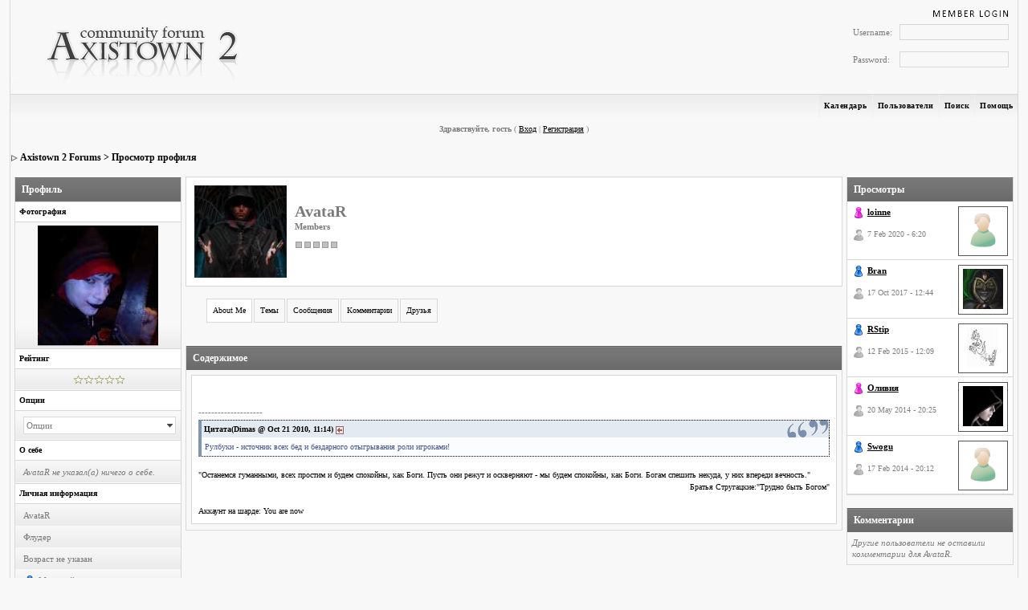

--- FILE ---
content_type: text/html; charset=UTF-8
request_url: https://forum.axistown.ru/index.php?s=bf11c9c066f7caee8289c657f95d2ac7&showuser=306
body_size: 6968
content:
<!DOCTYPE html PUBLIC "-//W3C//DTD XHTML 1.0 Transitional//EN" "http://www.w3.org/TR/xhtml1/DTD/xhtml1-transitional.dtd"> 
<html xml:lang="en" lang="en" xmlns="http://www.w3.org/1999/xhtml">
<head>
<meta http-equiv="content-type" content="text/html; charset=UTF-8" />
<link rel="shortcut icon" href="favicon.ico" />
<title>AvataR - Просмотр профиля</title>
 
<style type="text/css" media="all">

@import url(https://forum.axistown.ru/style_images/css_4.css);

</style> 
 
</head> 
<body>
<div id="ipbwrapper">
<!--ipb.javascript.start-->
<script type="text/javascript">
 //<![CDATA[
 var ipb_var_st            = "0";
 var ipb_lang_tpl_q1       = "Введите номер страницы, на которую хотите перейти.";
 var ipb_var_s             = "f47bcda7438b9423cd2371f4e03b9a31";
 var ipb_var_phpext        = "php";
 var ipb_var_base_url      = "https://forum.axistown.ru/index.php?s=f47bcda7438b9423cd2371f4e03b9a31&";
 var ipb_var_image_url     = "style_images/grey_solut";
 var ipb_input_f           = "0";
 var ipb_input_t           = "0";
 var ipb_input_p           = "0";
 var ipb_var_cookieid      = "";
 var ipb_var_cookie_domain = "";
 var ipb_var_cookie_path   = "/";
 var ipb_md5_check         = "880ea6a14ea49e853634fbdc5015a024";
 var ipb_new_msgs          = 0;
 var use_enhanced_js       = 1;
 var use_charset           = "UTF-8";
 var ipb_myass_chars_lang  = "Вы ввели слишком мало символов для поиска";
 var ajax_load_msg		   = "Загрузка...";
 //]]>
</script>
<script type="text/javascript" src='jscripts/ips_ipsclass.js'></script>
<script type="text/javascript" src='jscripts/ipb_global.js'></script>
<script type="text/javascript" src='jscripts/ips_menu.js'></script>
<script type="text/javascript" src='style_images/grey_solut/folder_js_skin/ips_menu_html.js'></script>
<script type="text/javascript" src='cache/lang_cache/russian/lang_javascript.js'></script>
<script type="text/javascript">
//<![CDATA[
var ipsclass = new ipsclass();
ipsclass.init();
ipsclass.settings['do_linked_resize'] = parseInt( "1" );
ipsclass.settings['resize_percent']   = parseInt( "50" );
//]]>
</script>
<!--ipb.javascript.end-->
<div class="borderwrap">
	<div id="logostrip"><a href='https://forum.axistown.ru/index.php?s=f47bcda7438b9423cd2371f4e03b9a31&amp;'><!--ipb.logo.start--><img src='style_images/4_14_logo4.gif' alt='IPB' style='vertical-align:top' border='0' /><!--ipb.logo.end--></a>



<div id="header_login">
<form action="https://forum.axistown.ru/index.php?s=f47bcda7438b9423cd2371f4e03b9a31&amp;act=Login&amp;CODE=01&amp;CookieDate=1&amp;buddy=1" method="post" name="theForm" onSubmit="return check_form();">
<table>
<tr><td></td><td align="right"><img src='style_images/grey_solut/member_login.gif' alt=""> </td></tr>
<tr><td>Username:</td><td><input type="text" name="UserName" /></td></tr>
<tr><td>Password:</td><td><input type="password" name="PassWord" /></td></tr>
</table>
<input type="submit" value="Вход" style="display:none" />
</form>
</div>


</div>
	<div id="submenu">
		<!--ipb.leftlinks.start-->
		
				
		<!--IBF.RULES-->
		<!--ipb.leftlinks.end-->
		<!--ipb.rightlinks.start-->
		<div class='ipb-top-right-link'><a href="https://forum.axistown.ru/index.php?s=f47bcda7438b9423cd2371f4e03b9a31&amp;act=Help">Помощь</a></div>
		<div class='ipb-top-right-link' id="ipb-tl-search"><a href="https://forum.axistown.ru/index.php?s=f47bcda7438b9423cd2371f4e03b9a31&amp;act=Search&amp;f=0">Поиск</a></div>
		<div class='ipb-top-right-link'><a href="https://forum.axistown.ru/index.php?s=f47bcda7438b9423cd2371f4e03b9a31&amp;act=Members">Пользователи</a></div>
		<div class='ipb-top-right-link'><a href="https://forum.axistown.ru/index.php?s=f47bcda7438b9423cd2371f4e03b9a31&amp;act=calendar">Календарь</a></div>
		
		<div class='popupmenu-new' id='ipb-tl-search_menu' style='display:none;width:210px'>
			<form action="https://forum.axistown.ru/index.php?s=f47bcda7438b9423cd2371f4e03b9a31&amp;act=Search&amp;CODE=01" method="post">
				<input type='hidden' name='forums' id='gbl-search-forums' value='all' /> 
				<input type="text" size="20" name="keywords" id='ipb-tl-search-box' />
				<input class="button" type="image" style='border:0px' src="style_images/grey_solut/login-button.gif" />
				
			</form>
			<div style='padding:4px'>
				<a href='https://forum.axistown.ru/index.php?s=f47bcda7438b9423cd2371f4e03b9a31&amp;act=Search'>Дополнительные параметры</a>
			</div>
		</div>
		<script type="text/javascript">
			ipsmenu.register( "ipb-tl-search", 'document.getElementById("ipb-tl-search-box").focus();' );
			gbl_check_search_box();
		</script>
		<!--ipb.rightlinks.end-->
	</div>
</div>

<script type="text/javascript" src='jscripts/ips_xmlhttprequest.js'></script>
<script type="text/javascript" src='jscripts/ipb_global_xmlenhanced.js'></script>
<script type="text/javascript" src='jscripts/dom-drag.js'></script>
<div id='get-myassistant' style='display:none;width:400px;text-align:left;'>
<div class="borderwrap">
 <div class='maintitle' id='myass-drag' title='Нажмите и задержите для перемещения этого окна'>
  <div style='float:right'><a href='#' onclick='document.getElementById("get-myassistant").style.display="none"'>[X]</a></div>
  <div>Помощник</div>
 </div>
 <div id='myass-content' style='overflow-x:auto;'></div>
 </div>
</div>
<!-- Loading Layer -->
<div id='loading-layer' style='display:none'>
	<div id='loading-layer-shadow'>
	   <div id='loading-layer-inner'>
	 	<img src='style_images/grey_solut/loading_anim.gif' border='0' alt='Загрузка. Пожалуйста, подождите...' />
		<span style='font-weight:bold' id='loading-layer-text'>Загрузка. Пожалуйста, подождите...</span>
	    </div>
	</div>
</div>
<!-- / Loading Layer -->
<!-- Msg Layer -->
<div id='ipd-msg-wrapper'>
	<div id='ipd-msg-title'>
		<a href='#' onclick='document.getElementById("ipd-msg-wrapper").style.display="none"; return false;'><img src='style_images/grey_solut/close.png' alt='X' title='Close Window' class='ipd' /></a> &nbsp; <strong>Сообщение сайта</strong>
	</div>
	<div id='ipd-msg-inner'><span style='font-weight:bold' id='ipd-msg-text'></span><div class='pp-tiny-text'>(Сообщение закроется через 2 секунды)</div></div>
</div>
<!-- Msg Layer -->

<!-- / End board header -->

<div id="userlinksguest">
	<p class="pcen"><b>Здравствуйте, гость</b> ( <a href="https://forum.axistown.ru/index.php?s=f47bcda7438b9423cd2371f4e03b9a31&amp;act=Login&amp;CODE=00">Вход</a> | <a href="https://forum.axistown.ru/index.php?s=f47bcda7438b9423cd2371f4e03b9a31&amp;act=Reg&amp;CODE=00">Регистрация</a> )







	</p>
</div>
<div id="navstrip"><img src='style_images/grey_solut/nav.gif' border='0'  alt='&gt;' />&nbsp;<a href='https://forum.axistown.ru/index.php?s=f47bcda7438b9423cd2371f4e03b9a31&amp;act=idx'>Axistown 2 Forums</a>&nbsp;&gt;&nbsp;Просмотр профиля</div>
<!--IBF.NEWPMBOX-->
<script type="text/javascript" src="https://forum.axistown.ru/jscripts/ipb_profile.js"></script>
<script type='text/javascript' src="https://forum.axistown.ru/jscripts/ips_profile_portal.js"></script>
<script type="text/javascript" src="https://forum.axistown.ru/jscripts/ipb_topic.js"></script>
<!--We (?:c|sh)ould use CSS for this.-->
<table cellspacing='4' cellpadding='0' width='100%'  border='0'>
<tr>
	<td style='width:210px' valign='top'>
	<!-- LEFT TABLE -->
		<div class="borderwrap" style='padding:1px'>
                     <div class="profile_border">
			<div class="pp-title">Профиль</div>
			<div class='pp-header'>Фотография</div>
			<table cellpadding='1' cellspacing='0' width='100%'>
			<tr>
				<td width='60%' class='row1' style='padding:3px;margin-bottom:0px' valign='middle' align='center'>
				<!-- Personal Photo -->
					<img id='pp-main-photo' src='https://forum.axistown.ru/uploads/profile/photo-306.jpg' width='150' height='150' alt='' />
				<!-- / Personal Photo -->
				<!-- Quick contact -->
				
				<!-- / Quick contact -->
				</td>
			</tr>
			</table>
			
			
				<!-- Rating -->
				<div class='pp-header'>Рейтинг</div>
				<div class='row1' style='padding:6px; margin-bottom:1px; padding-left:10px; text-align: center' id='pp-rating-wrapper'>
					&nbsp;
				</div>
				<!-- / Rating -->
			
			
			<!-- Options -->
			<div class='pp-header'>Опции</div>
			<div class='row1' style='padding:6px; margin-bottom:1px; padding-left:10px; text-align: center'>
				<div class='popmenubutton-new' id='profile-options'>Опции</div>
			</div>
			<!-- / Options -->
			
			<!-- Personal Statement -->
			<div class='pp-header'>О себе</div>
			<div class='row1' style='padding:6px; margin-bottom:1px; padding-left:10px' id='pp-personal_statement'>
				
					<em>AvataR не&nbsp;указал(а) ничего о&nbsp;себе.</em>
				
				
			</div>
			<!-- / Personal Statement -->
			
			<!-- Personal Info -->
			<div class='pp-header'>Личная информация</div>
			<div class='row1' style='padding:6px; margin-bottom:1px; padding-left:10px'>AvataR</div>
			
				<div class='row1' style='padding:6px; margin-bottom:1px; padding-left:10px'>Флудер</div>
			
			<div class='row1' style='padding:6px; margin-bottom:1px; padding-left:10px' id='pp-entry-age-wrap'>
				
					<span id='pp-entry-age-text'>Возраст не указан</span> <span id='pp-entry-age-yearsold' style='display:none'>лет</span>
				
			</div>
			<div class='row2' style='padding:6px; margin-bottom:1px; padding-left:10px'>
				<div id='pp-entry-gender-wrap'>
					
						<span id='pp-entry-gender-imgwrap'>
	
		<img src='style_images/grey_solut/folder_profile_portal/gender_male.png' id='pp-entry-gender-img-306' style='vertical-align:top' alt='' border='0' />
	
</span> <span id='pp-entry-gender-text'>Мужской</span>
					
				</div>
				
			</div>
			<div class='row2' style='padding:6px; margin-bottom:1px; padding-left:10px'>
				<div id='pp-entry-location-wrap'>
					
						<span id='pp-entry-location-text'>Место жительства не указано</span>
					
				</div>
				
			</div>
			<div class='row1' style='padding:6px; margin-bottom:0px; padding-left:10px'>
				<div id='pp-entry-born-wrap'>
					
						<span id='pp-entry-born-text'>День рождения не указан</span>
					
				</div>
				
			</div>
			<!-- WARN -->
			
			<!-- / WARN -->
			<!-- / Personal Info -->
			
			<!-- Interests -->
			
				<div class='pp-header'>Интересы</div>
				<div class='row1' style='padding:6px; margin-bottom:1px; padding-left:10px' id='pp-personal_statement'>
					<i>Нет данных</i>
				</div>
			
			<!-- / Interests -->
				
			<!-- Custom Fields -->
			
			<!-- / Custom Fields -->
			
			<!-- Statistics --> 
			<div class='pp-header'>Статистика</div>
			<div class='row1' style='padding:6px; margin-bottom:1px; padding-left:10px'>Регистрация: 31-August 09</div>
			<div class='row1' style='padding:6px; margin-bottom:1px; padding-left:10px'>Просмотров профиля: 323,960<span class='pp-tiny-text'>*</span></div>
			<div class='row1' style='padding:6px; margin-bottom:1px; padding-left:10px'>
				Последнее посещение: 3rd November 2025 - 22:29
				
			</div>
			
			
				<div class='row2' style='padding:6px; margin-bottom:1px; padding-left:10px'>Часовой пояс: Dec 15 2025, 04:15</div>
			
			<div class='row1' style='padding:6px; margin-bottom:1px; padding-left:10px'>582 сообщений (0.1 за день)</div>
			<!-- / Statistics -->
			
			<!-- Contact Information -->
			<div class='pp-header'>Контактная информация</div>
			<div class='row1' style='padding:6px; margin-bottom:1px; padding-left:10px'>
				<div id='pp-entry-contact-wrap-aim'>
					<img src='style_images/grey_solut/profile_aim.gif' border='0'  alt='AIM' /> <span id='pp-entry-contact-entry-aim'><i>Нет данных</i></span>
				</div>
			</div>
			
			
			<div class='row1' style='padding:6px; margin-bottom:1px; padding-left:10px'>
				<div id='pp-entry-contact-wrap-yahoo'>
					<img src='style_images/grey_solut/profile_yahoo.gif' border='0'  alt='Yahoo' /> <span id='pp-entry-contact-entry-yahoo'><i>Нет данных</i></span>
				</div>
			</div>
			
			
			<div class='row1' style='padding:6px; margin-bottom:1px; padding-left:10px'>
				<div id='pp-entry-contact-wrap-icq'>
					<img src='style_images/grey_solut/profile_icq.gif' border='0'  alt='ICQ' /> <span id='pp-entry-contact-entry-icq'>459544884</span>
				</div>
			</div>
			
			
			<div class='row1' style='padding:6px; margin-bottom:1px; padding-left:10px'>
				<div id='pp-entry-contact-wrap-msn'>
					<img src='style_images/grey_solut/profile_msn.gif' border='0'  alt='MSN' /> <span id='pp-entry-contact-entry-msn'><i>Нет данных</i></span>
				</div>
			</div>
			
			
			<div class='row1' style='padding:6px; margin-bottom:1px; padding-left:10px'>
				<img src='style_images/grey_solut/icon_msg_nonew.gif' border='0'  alt='Contact' /> <a href="https://forum.axistown.ru/index.php?s=f47bcda7438b9423cd2371f4e03b9a31&amp;act=Msg&amp;CODE=4&amp;MID=306">Отправить сообщение</a>
			</div>
			<div class='row1' style='padding:6px; padding-left:10px'>
				<img src='style_images/grey_solut/icon_msg_nonew.gif' border='0'  alt='Contact' /> <i>скрыто</i>
			</div>
			<!-- / Contact Information -->
		</div>
               </div>
		<div class='pp-tiny-text'>* Просмотры профиля обновляются каждый час</div>
		
		<!-- sssh.. ugly hack to stop IE collapsing this column under short widths -->
		<img src='style_images/grey_solut/blank.gif' width='210' height='1' alt='' />
		
	<!-- / LEFT TABLE -->
	</td>
	<td valign='top'>
	<!-- MAIN TABLE -->
		<div class='pp-name'>
			<table cellpadding='0' cellspacing='0' width='100%'>
			<tr>
				<td width='1%'><img src='https://forum.axistown.ru/uploads/av-306.jpg' border='0' width='115' height='115' alt='' /></td>
				<td width='98%' style='padding-left:10px'>
					<h3 style='font-size:20px'>AvataR</h3>
					<strong>Members</strong>
					<p><img src='style_images/grey_solut/pip.gif' border='0'  alt='*' /><img src='style_images/grey_solut/pip.gif' border='0'  alt='*' /><img src='style_images/grey_solut/pip.gif' border='0'  alt='*' /><img src='style_images/grey_solut/pip.gif' border='0'  alt='*' /><img src='style_images/grey_solut/pip.gif' border='0'  alt='*' /></p>
				</td>
			</tr>
			</table>
		</div>
		
		<br />
		
		<!-- My Stuff -->
		<div class='pp-tabwrap'>
			
				<div class='pp-taboff' id='pp-content-tab-aboutme'>About Me</div>
			
				<div class='pp-taboff' id='pp-content-tab-topics'>Темы</div>
			
				<div class='pp-taboff' id='pp-content-tab-posts'>Сообщения</div>
			
				<div class='pp-taboff' id='pp-content-tab-comments'>Комментарии</div>
				<div class='pp-taboff' id='pp-content-tab-friends'>Друзья</div>
				
		</div>
                 <br /><br />
		<div class="pp-tabclear">Содержимое</div>
		<div class="borderwrap">	
			<div id='pp-main-tab-content' class='pp-contentbox-back'>
				<div>
	<div class='pp-contentbox-entry-noheight'>
		
		<br /><br />--------------------<br />
<div class="signature"><!--quoteo(post=14339:date=Oct 21 2010, 11&#58;14:name=Dimas)--><div class='quotetop'>Цитата(Dimas &#064; Oct 21 2010, 11&#58;14) <a href="index.php?act=findpost&amp;pid=14339"><img src='style_images/grey_solut/post_snapback.gif' alt='*' border='0' /></a></div><div class='quotemain'><!--quotec-->Рулбуки - источник всех бед и бездарного отыгрывания роли игроками&#33;<!--QuoteEnd--></div><!--QuoteEEnd--><br />&quot;Останемся гуманными, всех простим и будем спокойны, как Боги. Пусть они режут и оскверняют - мы будем спокойны, как Боги. Богам спешить некуда, у них впереди вечность.&quot; <div align="right">Братья Стругацкие:&quot;Трудно быть Богом&quot;</div><br />Аккаунт на шарде: You are now </div>
	</div>
	
</div>
			</div>
			
		</div>
		<!-- / My Stuff -->
		
	<!-- / MAIN TABLE -->
	</td>
	
		<td style='width:210px;' valign='top'>
		<!-- RIGHT TABLE -->
		<!-- Recent Visitors -->
		
			<div class="borderwrap" style='padding:1px'>
                         <div class="profile_border">
				<div class="pp-title">Просмотры</div>
				
					
						<div class='pp-mini-content-entry'>
							<div class='pp-image-thumb-wrap-floatright'><img src='style_images/grey_solut/folder_profile_portal/pp-blank-thumb.png' width='50' height='50' alt='' /></div>
							<div style='position:absolute;z-index:2;'>
								
	
		
			<img src='style_images/grey_solut/folder_profile_portal/gender_female.png' id='pp-entry-gender-img-77' alt='' border='0' />
		
	
 <strong><a href='https://forum.axistown.ru/index.php?s=f47bcda7438b9423cd2371f4e03b9a31&amp;showuser=77'>loinne</a></strong>
							</div>
							<br />
							<br />
							<div class='pp-tiny-text'>
	<img src='style_images/grey_solut/folder_profile_portal/user-offline.png' alt='' border='0' /> 7 Feb 2020 - 6:20</div>
						</div>
					
						<div class='pp-mini-content-entry'>
							<div class='pp-image-thumb-wrap-floatright'><img src='https://forum.axistown.ru/uploads/profile/photo-thumb-550.jpg' width='50' height='50' alt='' /></div>
							<div style='position:absolute;z-index:2;'>
								
	
		<img src='style_images/grey_solut/folder_profile_portal/gender_male.png' id='pp-entry-gender-img-550' style='vertical-align:top' alt='' border='0' />
	
 <strong><a href='https://forum.axistown.ru/index.php?s=f47bcda7438b9423cd2371f4e03b9a31&amp;showuser=550'>Bran</a></strong>
							</div>
							<br />
							<br />
							<div class='pp-tiny-text'>
	<img src='style_images/grey_solut/folder_profile_portal/user-offline.png' alt='' border='0' /> 17 Oct 2017 - 12:44</div>
						</div>
					
						<div class='pp-mini-content-entry'>
							<div class='pp-image-thumb-wrap-floatright'><img src='https://forum.axistown.ru/uploads/profile/photo-thumb-344.jpg' width='39' height='50' alt='' /></div>
							<div style='position:absolute;z-index:2;'>
								
	
		<img src='style_images/grey_solut/folder_profile_portal/gender_male.png' id='pp-entry-gender-img-344' style='vertical-align:top' alt='' border='0' />
	
 <strong><a href='https://forum.axistown.ru/index.php?s=f47bcda7438b9423cd2371f4e03b9a31&amp;showuser=344'>RStip</a></strong>
							</div>
							<br />
							<br />
							<div class='pp-tiny-text'>
	<img src='style_images/grey_solut/folder_profile_portal/user-offline.png' alt='' border='0' /> 12 Feb 2015 - 12:09</div>
						</div>
					
						<div class='pp-mini-content-entry'>
							<div class='pp-image-thumb-wrap-floatright'><img src='https://forum.axistown.ru/uploads/profile/photo-thumb-458.jpg' width='50' height='50' alt='' /></div>
							<div style='position:absolute;z-index:2;'>
								
	
		
			<img src='style_images/grey_solut/folder_profile_portal/gender_female.png' id='pp-entry-gender-img-458' alt='' border='0' />
		
	
 <strong><a href='https://forum.axistown.ru/index.php?s=f47bcda7438b9423cd2371f4e03b9a31&amp;showuser=458'>Оливия</a></strong>
							</div>
							<br />
							<br />
							<div class='pp-tiny-text'>
	<img src='style_images/grey_solut/folder_profile_portal/user-offline.png' alt='' border='0' /> 20 May 2014 - 20:25</div>
						</div>
					
						<div class='pp-mini-content-entry'>
							<div class='pp-image-thumb-wrap-floatright'><img src='style_images/grey_solut/folder_profile_portal/pp-blank-thumb.png' width='50' height='50' alt='' /></div>
							<div style='position:absolute;z-index:2;'>
								
	
		<img src='style_images/grey_solut/folder_profile_portal/gender_male.png' id='pp-entry-gender-img-63' style='vertical-align:top' alt='' border='0' />
	
 <strong><a href='https://forum.axistown.ru/index.php?s=f47bcda7438b9423cd2371f4e03b9a31&amp;showuser=63'>Swogu</a></strong>
							</div>
							<br />
							<br />
							<div class='pp-tiny-text'>
	<img src='style_images/grey_solut/folder_profile_portal/user-offline.png' alt='' border='0' /> 17 Feb 2014 - 20:12</div>
						</div>
					
				
			</div>
		
		<!-- / Recent Visitors -->
                </div>
	
		<br />
	
		<!-- Comments -->
		
			<div class="borderwrap" style='padding:1px'>
                        <div class="profile_border">
				<div class="pp-title">Комментарии</div>
					<div id='pp-comments-wrap'>
						
	<div class='post1' style='padding:6px'>
		<em>Другие пользователи не&nbsp;оставили комментарии для AvataR.</em>
	</div>



					</div>
				
			</div>
		
		<!-- / Comments -->
               </div>
	
		<br />
	
		<!-- Friends -->
		
			<div class="borderwrap" style='padding:1px'>
                         <div class="profile_border">
				<div class="pp-title">Друзья</div>
				
					
						<div class='pp-mini-content-entry'>
							<div class='pp-image-thumb-wrap-floatright'><img src='style_images/grey_solut/folder_profile_portal/pp-blank-thumb.png' width='50' height='50' alt='' /></div>
							<div style='position:absolute;z-index:2;'>
								
	
		
			<img src='style_images/grey_solut/folder_profile_portal/gender_female.png' id='pp-entry-gender-img-77' alt='' border='0' />
		
	
 <strong><a href='https://forum.axistown.ru/index.php?s=f47bcda7438b9423cd2371f4e03b9a31&amp;showuser=77'>loinne</a></strong>
							</div>
							<br />
							<div class='pp-tiny-text'>
								2468 сообщений
								<br />Последнее действие: 19th June 2025 - 11:33
							</div>
						</div>
					
						<div class='pp-mini-content-entry'>
							<div class='pp-image-thumb-wrap-floatright'><img src='style_images/grey_solut/folder_profile_portal/pp-blank-thumb.png' width='50' height='50' alt='' /></div>
							<div style='position:absolute;z-index:2;'>
								
	
		<img src='style_images/grey_solut/folder_profile_portal/gender_male.png' id='pp-entry-gender-img-281' style='vertical-align:top' alt='' border='0' />
	
 <strong><a href='https://forum.axistown.ru/index.php?s=f47bcda7438b9423cd2371f4e03b9a31&amp;showuser=281'>Svaln</a></strong>
							</div>
							<br />
							<div class='pp-tiny-text'>
								500 сообщений
								<br />Последнее действие: 8th May 2015 - 18:50
							</div>
						</div>
					
						<div class='pp-mini-content-entry'>
							<div class='pp-image-thumb-wrap-floatright'><img src='https://forum.axistown.ru/uploads/profile/photo-thumb-550.jpg' width='50' height='50' alt='' /></div>
							<div style='position:absolute;z-index:2;'>
								
	
		<img src='style_images/grey_solut/folder_profile_portal/gender_male.png' id='pp-entry-gender-img-550' style='vertical-align:top' alt='' border='0' />
	
 <strong><a href='https://forum.axistown.ru/index.php?s=f47bcda7438b9423cd2371f4e03b9a31&amp;showuser=550'>Bran</a></strong>
							</div>
							<br />
							<div class='pp-tiny-text'>
								433 сообщений
								<br />Последнее действие: 5th October 2025 - 22:06
							</div>
						</div>
					
					<div class='pp-mini-content-entry-noheight' style='text-align:right'>
						<a href='#' onclick="ips_personal_portal.tab_load( 'friends' )">Просмотр всех друзей</a>
					</div>
				
			</div>
		
		<!-- / Friends -->
               </div>
		<!-- sssh.. ugly hack to stop IE collapsing this column under short widths -->
		<img src='style_images/grey_solut/blank.gif' width='210' height='1' alt='' />
		<!-- / RIGHT TABLE -->
		</td>
	
</tr>
</table>
<script type='text/javascript'>
//<![CDATA[
// Settings
ips_personal_portal.settings['allow_rating']      = parseInt("1");
ips_personal_portal.settings['default_rating']    = parseInt("0");
ips_personal_portal.settings['member_id']         = parseInt("306");
ips_personal_portal.settings['is_super_mod']      = parseInt("0");
ips_personal_portal.settings['viewer_id']         = parseInt("0");
ips_personal_portal.settings['edit_allowed']	  = parseInt("0");
ips_personal_portal.settings['img_base_url']      = ipb_var_image_url + '/folder_profile_portal';
ips_personal_portal.settings['img_menu_icon']     = "style_images/grey_solut/menu_action_down.gif";
ips_personal_portal.settings['img_friend_remove'] = "style_images/grey_solut/folder_profile_portal/friend_remove_small.png";
ips_personal_portal.settings['img_friend_add']    = "style_images/grey_solut/folder_profile_portal/friend_add_small.png";
ips_personal_portal.settings['default_tab']       = 'aboutme';
// Languages
ips_personal_portal.languages['rate_me']          = '<span class="desc">Оценить</span>';
ips_personal_portal.languages['friend_add']       = 'Добавить в друзья';
ips_personal_portal.languages['friend_remove']    = 'Удалить из друзей';
ips_personal_portal.languages['img_alt_rate']     = 'Нажмите на звездочку для оценки этого пользователя';
ips_personal_portal.languages['gender_male']      = 'Мужской';
ips_personal_portal.languages['gender_female']    = 'Женский';
ips_personal_portal.languages['gender_mystery']   = 'Не определилось';
ips_personal_portal.languages['loading_tab']      = 'Загрузка...';
ips_personal_portal.languages['deleting_comment'] = 'Удаление комментариев...';
ips_personal_portal.languages['saving_comment']   = 'Сохранение комментария...';
ips_personal_portal.languages['age_unknown']   	  = 'Возраст не указан';
// INIT
ips_personal_portal.init();

menu_build_menu(
"profile-options", new Array(
							
							
							
							'<img src="style_images/grey_solut/profile_item.gif" border="0" />' + " <a href='#' onclick='return profile_dname_history(306)'>История отображаемого имени</a>",
							
							
 							'<img src="style_images/grey_solut/profile_item.gif" border="0" />' + " <a href='https://forum.axistown.ru/index.php?s=f47bcda7438b9423cd2371f4e03b9a31&amp;act=Search&amp;CODE=getalluser&amp;mid=306'>Найти сообщения пользователя</a>",
				 			'<img src="style_images/grey_solut/profile_item.gif" border="0" />' + " <a href='https://forum.axistown.ru/index.php?s=f47bcda7438b9423cd2371f4e03b9a31&amp;act=Search&amp;CODE=gettopicsuser&amp;mid=306'>Найти темы пользователя</a>"
) );

//]]>
</script>

	<script type='text/javascript'>
	//<![CDATA[
		ips_personal_portal.show_friend_add_or_remove( 1 );
	//]]>
	</script><!--TASK--><img src='https://forum.axistown.ru/index.php?s=f47bcda7438b9423cd2371f4e03b9a31&amp;act=task' border='0' height='1' width='1' alt='' /><!--ETASK-->
<table cellspacing="0" id="gfooter">
	<tr>
		<td width="45%"> </td>
		<td width="10%" align="center" nowrap="nowrap"><a href="lofiversion/index.php"><b>Текстовая версия</b></a></td>
		<td width="45%" align="right" nowrap="nowrap">Сейчас: 15th December 2025 - 03:15</td>
	</tr>
</table>
<script type='text/javascript'>
//<![CDATA[
menu_do_global_init();
show_inline_messages();
// Uncomment this to fix IE png images
// causes page slowdown, and some missing images occasionally
// if ( is_ie )
// {
//	 ie_fix_png();
// }

//]]>
</script>

<!-- DO NOT REMOVE COPYRIGHT!! -->
<div class="copy2">2002-2008 © “<a href="http://www.Axistown.ru">Axistown.ru</a>” by Axistown Developers Team<br>Skin designed by Headshot at <a href="http://www.solutiondesigns.net">SolutionDesigns.net</a></div>
<!-- DO NOT REMOVE COPYRIGHT!! -->

<!-- Yandex.Metrika counter -->
<script type="text/javascript">
(function (d, w, c) {
    (w[c] = w[c] || []).push(function() {
        try {
            w.yaCounter22440751 = new Ya.Metrika({id:22440751,
                    clickmap:true,
                    trackLinks:true,
                    accurateTrackBounce:true});
        } catch(e) { }
    });

    var n = d.getElementsByTagName("script")[0],
        s = d.createElement("script"),
        f = function () { n.parentNode.insertBefore(s, n); };
    s.type = "text/javascript";
    s.async = true;
    s.src = (d.location.protocol == "https:" ? "https:" : "http:") + "//mc.yandex.ru/metrika/watch.js";

    if (w.opera == "[object Opera]") {
        d.addEventListener("DOMContentLoaded", f, false);
    } else { f(); }
})(document, window, "yandex_metrika_callbacks");
</script>
<noscript><div><img src="//mc.yandex.ru/watch/22440751" style="position:absolute; left:-9999px;" alt="" /></div></noscript>
<!-- /Yandex.Metrika counter -->
 

</div>
</body> 
</html>

--- FILE ---
content_type: text/css
request_url: https://forum.axistown.ru/style_images/css_4.css
body_size: 33850
content:
/*------------------------------------------------------------------*/
/* FILE GENERATED BY INVISION POWER BOARD                           */
/* DO NOT EDIT BY HAND WITHOUT RESYNCHRONISING BACK TO THE DATABASE */
/* OR CHANGES TO THIS FILE WILL BE LOST WHEN NEXT EDITED FROM THE   */
/* ADMIN CONTROL PANEL                                              */
/* STYLE DIRECTORY: grey_solut                                     */
/* CACHE FILE: Generated: Sun, 15 Mar 2020 04:44:13 GMT */
/*------------------------------------------------------------------*/

/*~START CSS~*/

html
{
        overflow-x: auto;
}

body
{
        background: #f8f8f8;

        background-repeat: repeat-y;
        background-position: center;
        color: #7a7a7a;
        font-family: verdana;
        font-size: 11px;
        line-height: 135%;
        margin: 0px;
        padding: 0px;
        text-align: center;
}

.ipbtable
{
        width: 100%;
}

table.ipbtable,
tr.ipbtable,
td.ipbtable
{
        background: transparent;
        color: #000;
        font-size: 11px;
        line-height: 135%;
}

.ipbtable td,
.divpad
{
        padding: 5px;
}

td.nopad
{
        padding: 0;
}

th
{
        text-align: left;
}

form
{
        display: inline;
        margin: 0;
        padding: 0;
}

img
{
        border: 0;
        vertical-align: middle;
}

a:link,
a:visited,
a:active
{
        background: transparent;
        color: #000;
        text-decoration: underline;
}

a:hover
{
        background: transparent;
        color: #363636;
}

#ipbwrapper
{
        margin: 0px auto 0px auto;
        text-align: left;
        width: 98%;
        border-left: 1px solid #d8d8d8;
        border-right: 1px solid #d8d8d8;
}

.pagelink,
.pagelinklast,
.pagecurrent,
.minipagelink,
.minipagelinklast
{
        background: #f8f8f8;
        border: 1px solid #d8d8d8;
        padding: 1px 3px 1px 3px;
}

.pagelinklast,
.minipagelinklast
{
        background: #ededed;
}

.pagecurrent
{
        background: #ededed;
}

.minipagelink,
.minipagelinklast
{
        border: 1px solid #d8d8d8;
        font-size: 10px;
        margin: 0 1px 0 0;
}

.pagelink a:active,
.pagelink a:visited,
.pagelink a:link,
.pagelinklast a:active,
.pagelinklast a:visited,
.pagelinklast a:link,
.pagecurrent a:active,
.pagecurrent a:visited,
.pagecurrent a:link,
.minipagelink a:active,
.minipagelink a:visited,
.minipagelink a:link,
.minipagelinklast a:active,
.minipagelinklast a:visited,
.minipagelinklast a:link
{
        text-decoration: none;
}

.fauxbutton
{
        background: #BFCDE0;
        border: 1px solid #072A66;
        font-size: 11px;
        font-weight: bold;
        padding: 4px;
}

.fauxbutton a:link,
.fauxbutton a:visited,
.fauxbutton a:active
{
        color: #222 !important;
        text-decoration: none;
}

.forumdesc,
.forumdesc a:link,
.forumdesc a:visited,
.forumdesc a:active
{
        background: transparent;
        font-size: 10px;
        color: #666;
        line-height: 135%;
        margin: 2px 0 0 0;
        padding: 0;
}

.searchlite
{
        background-color: yellow;
        font-weight: bold;
        color: red;
}

.activeusers
{
        background: #F8F8F8;
        color: #000;
        margin: 0px;
        padding: 1px;
}

.activeuserposting a:link,
.activeuserposting a:visited,
.activeuserposting a:active,
.activeuserposting
{
        font-style: italic;
        text-decoration: none;
        border-bottom: 1px dotted black;
}

fieldset.search
{
        line-height: 150%;
        padding: 6px;
}

label
{
        cursor: pointer;
}

img.attach
{
        background: #808080 url(grey_solut/click2enlarge.gif) no-repeat top right;
        border: 1px solid #808080;
        margin: 0 2px 0 0;
        padding: 11px 2px 2px 2px;
}

.thumbwrap,
.thumbwrapp,
.fullimagewrap
{
        border: 1px solid #072A66;
        margin: 2px;
}

.thumbwrapp
{
        border: 2px solid #660707;
}

.fullimagewrap
{
        background: #F5F9FD;
        text-align: center;
        margin: 5px 0 5px 0;
        padding: 5px;
}

.thumbwrap h4,
.thumbwrapp h4
{
        background: #DDE6F2;
        border: 0 !important;
        border-bottom: 1px solid #5176B5 !important;
        color: #5176B5;
        font-size: 12px;
        font-weight: bold;
        margin: 0;
        padding: 5px;
}

.thumbwrap p,
.thumbwrapp p
{
        background: #EEF2F7 !important;
        border: 0 !important;
        border-top: 1px solid #5176B5 !important;
        margin: 0 !important;
        padding: 5px !important;
        text-align: left;
}

.thumbwrap p.alt,
.thumbwrapp p.alt
{
        background: #DFE6EF !important;
        margin: 0 !important;
        padding: 5px !important;
        text-align: left;
}

.thumbwrapp p.pin
{
        background: #EFDFDF !important;
        text-align: center !important;
}

.thumbwrap img.galattach,
.thumbwrapp img.galattach
{
        background: #FFF url(grey_solut/img_larger.gif) no-repeat bottom right;
        border: 1px solid #072A66;
        margin: 5px;
        padding: 2px 2px 10px 2px;
}

li.helprow
{
        margin: 0 0 10px 0;
        padding: 0;
}

ul#help
{
        padding: 0 0 0 15px;
}

.warngood,
.warnbad
{
        color: #0B9500;
        font-weight: bold;
}

.warnbad
{
        color: #DD0000;
}

#padandcenter
{
        margin: 0 auto 0 auto;
        padding: 14px 0 14px 0;
        text-align: center;
}

#profilename
{
        font-size: 28px;
        font-weight: bold;
}

#photowrap
{
        padding: 6px;
}

#phototitle
{
        border-bottom: 1px solid #000;
        font-size: 24px;
}

#photoimg
{
        margin: 15px 0 0 0;
        text-align: center;
}

#ucpmenu,
#ucpcontent
{
        background: #f8f8f8;
        border: 1px solid #d8d8d8;
        line-height: 150%;
}

#ucpmenu p
{
        margin: 0;
        padding: 2px 5px 6px 9px;
}

#ucpmenu a:link,
#ucpmenu a:active,
#ucpmenu a:visited
{
        text-decoration: none;
}

#ucpcontent
{
        width: auto;
}

#ucpcontent p
{
        margin: 0;
        padding: 10px;
}

.activeuserstrip
{
        background: #BCD0ED;
        padding: 6px;
}

.signature
{
        background: transparent;
        color: #000;
        font-size: 10px;
        line-height: 150%;
}

.postdetails
{
        font-size: 10px;
        line-height: 140%;
}

.postcolor
{
        font-size: 12px;
        line-height: 160%;
}

.normalname
{
        color: #003;
        font-size: 12px;
        font-weight: bold;
}

.normalname a:link,
.normalname a:visited,
.normalname a:active
{
        font-size: 12px;
}

.post1,
.bg1
{
        background: #f8f8f8;
}

.post2,
.bg3
{
        background: #f8f8f8;
}

.row2shaded
{
        background: transparent url(grey_solut/row1shaded.gif) repeat-x bottom;
}

.post1shaded
{
        background: #D2CED6;
}

.row4shaded
{
        background: transparent url(grey_solut/row1shaded.gif) repeat-x bottom;
}

.post2shaded
{
        background: #D2CED6;
}

.row1
{
        background: transparent url(grey_solut/row1.gif) repeat-x bottom;
}

.row2
{
        background: transparent url(grey_solut/row1.gif) repeat-x bottom;
}

.rowhighlight
{
        background-color: #FFF9BA;
}

.darkrow1
{
        background: #f8f8f8;
        color: #000;
}

.row_pinned_h
{
        background: #f8f8f8;
        color: darkred;
}

.darkrow3
{
        background: #f8f8f8;
        color: #000;
}

.plainborder,
.tablefill,
.tablepad
{
        background: #f8f8f8;
        border: 1px solid #d8d8d8;
}

.tablefill,
.tablepad
{
        padding: 6px;
}

.tablepad
{
        border: 0 !important;
}

.wrapmini
{
        float: left;
        line-height: 1.5em;
        width: 25%;
}

.pagelinks
{
        float: left;
        line-height: 1.2em;
        width: 35%;
}

.desc
{
        font-size: 11px;
        color: #434951;
}

.lastaction
{
        font-size: 10px;
        color: #434951;
}

.edit
{
        font-size: 9px;
}

.thin
{
        border: 1px solid #FFF;
        border-left: 0;
        border-right: 0;
        line-height: 150%;
        margin: 2px 0 2px 0;
        padding: 6px 0 6px 0;
}

.calmonths
{
        background: #FFF;
        border: 1px solid #d8d8d8;
        font-size: 18px;
        font-weight: bold;
        margin: 5px 0 5px 0;
        padding: 8px;
        text-align: center;
}

.weekday
{
        font-size: 14px;
        font-weight: bold;
}

.calmonths a
{
        text-decoration: none;
}

.calday,
.calweekday
{
        background: #FFF;
        color: #666;
        font-size: 11px;
        font-weight: bold;
        margin: 0;
        padding: 4px;
        text-align: right;
}

.calweekday
{
        border-right: 1px solid #d8d8d8;
        color: #000;
        font-size: 14px;
        padding: 6px;
        text-align: center;
}

.celltodayshaded,
.celldateshaded,
.cellblank,
.celldate,
.celltoday,
.mcellblank,
.mcelldate,
.mcelltoday
{
        background: #FFF;
        height: 100px;
        margin: 0;
        padding: 0;
        vertical-align: top;
}

.celltodayshaded,
.celldateshaded
{
        background: #d8d8d8;
}

.mcellblank,
.mcelldate,
.mcelltoday
{
        height: auto;
}

.cellblank,
.mcellblank
{
        background: #d8d8d8;
}

.celltoday,
.celltodayshaded,
.mcelltoday
{
        border: 2px solid #d8d8d8;
}

.calranged
{
        border: 2px outset #C2CFDF;
        background: #FFF;
        padding: 4px;
}

.calitem
{
        border-bottom: 1px dotted #d8d8d8;
        padding: 4px;
}

.input-warn,
.input-green,
.input-checkbox,
input,
textarea,
select
{
        background: #f8f8f8;
        border: 1px solid #d8d8d8;
        color: #000;
        font-family: verdana, helvetica, sans-serif;
        font-size: 11px;
        margin: 5px;
        padding: 3px;
        vertical-align: middle;
}

select
{
        margin: 0px;
}

.input-checkbox
{
        border: none;
}

.input-warn,
.input-warn-content
{
        border: 1px solid #C00;
}

.input-ok,
.input-ok-content
{
        border: 1px solid #0C0;
}

.input-warn-content
{
        padding: 4px;
        margin: 4px;
        background-color: #FCC;
}

.input-ok-content
{
        padding: 4px;
        margin: 4px;
        background-color: #CFC;
}

.input-text
{
        color: #000;
}

input.button
{
        margin: 0;
        width: auto;
        cursor: pointer;
}

optgroup option
{
        font-family: verdana, helvetica, sans-serif;
        font-size: 12px;
}

.codebuttons
{
        font-family: Verdana, Helvetica, Sans-Serif;
        font-size: 10px;
        vertical-align: middle;
        margin: 2px;
}

.textarea,
.searchinput,
.button,
.gobutton
{
        background: #FFF;
        border: 1px solid #d8d8d8;
        color: #000;
        font-family: Verdana, Helvetica, Sans-Serif;
        font-size: 11px;
        padding: 2px;
        vertical-align: middle;
}

.button
{
        background: #f8f8f8;
}

.gobutton
{
        background: transparent;
        border: 0;
        color: #000;
        margin: 0;
        vertical-align: middle;
}

.radiobutton,
.checkbox,
.helpbox
{
        border: 0;
        vertical-align: middle;
        background: transparent;
}

.formtable
{
        background: transparent;
}

.formtable td,
.pformleft,
.pformleftw,
.pformright
{
        background: #FFF;
        border: 1px solid #d8d8d8;
        border-bottom: 0;
        border-left: 0;
        font-weight: bold;
        margin: 1px 0 0 0;
        padding: 6px;
        width: 25%;
}

.formtable td.wider,
.pformleftw,
.pformright
{
        width: 40%;
}

.formtable td.formright,
.pformright
{
        border-right: 0px;
        font-weight: normal;
        width: auto;
}

.formtable td.formtitle,
.formsubtitle
{
        background: #FFF;
        border: 1px solid #d8d8d8;
        border-bottom: 0;
        border-left: 0;
        border-right: 0;
        font-weight: normal;
}

.formsubtitle
{
        border: 0;
        color: #7a7a7a;
        font-weight: bold;
        padding: 5px;
}

.formtable td.formstrip
{
        background: #DDE8F2;
        border: 1px solid #9FB9D4;
        border-left: 0;
        border-right: 0;
        font-weight: normal;
}

.quotetop
{
        background: #E4EAF2 url(grey_solut/css_img_quote.gif) no-repeat right;
        border: 1px dotted #000;
        border-bottom: 0;
        border-left: 4px solid #8394B2;
        color: #000;
        font-weight: bold;
        font-size: 10px;
        margin: 2px auto 0 auto;
        padding: 3px;
}

.quotemain
{
        background: #FAFCFE;
        border: 1px dotted #000;
        border-left: 4px solid #8394B2;
        border-top: 0;
        color: #465584;
        padding: 4px;
        margin: 0 auto 0 auto;
}

.codetop,
.sqltop,
.htmltop,
.nwnlogtop
{
        background: #FDDBCC url(grey_solut/css_img_code.gif) no-repeat right;
        color: #000;
        font-weight: bold;
        margin: 0 auto 0 auto;
        padding: 3px;
}

.codemain,
.sqlmain,
.htmlmain
{
        background: #FAFCFE;
        border: 1px dotted #000;
        color: #465584;
        font-family: Courier, Courier New, Verdana, Arial;
        margin: 0 auto 0 auto;
        padding: 2px;
}

.nwnlogmain
{
        background: #000000;
        border: 1px dotted #FFFFFF;
        color: #FFFFFF;
        font-family: Verdana, Arial, Courier, Courier New;
        margin: 0 auto 0 auto;
        padding: 2px;
}

#QUOTE,
#CODE
{
        background: #FAFCFE;
        border: 1px solid #000;
        color: #465584;
        font-family: Verdana, Arial;
        font-size: 11px;
        padding: 2px;
        white-space: normal;
}

#CODE
{
        font-family: Courier, Courier New, Verdana, Arial;
}

.cleared
{
        clear: both;
}

.borderwrap,
.borderwrapm
{
        background: #f8f8f8;
        border: 0px solid #072A66;
        padding: 0px;
        margin: 0px;
}

.borderwrapm
{
        margin: 5px;
}

.borderwrap h3,
.maintitle,
.maintitlecollapse
{
        background: url(grey_solut/tile_cat.gif);
        border: 0;
        color: #FFF;
        font-size: 12px;
        font-weight: bold;
        margin: 0px;
        padding: 8px;
}

.maintitle td
{
        color: #FFF;
        font-size: 12px;
        font-weight: bold;
}

.maintitlecollapse
{
        border: 0;
}

.maintitle p,
.maintitlecollapse p,
.formsubtitle p
{
        background: transparent !important;
        border: 0 !important;
        margin: 0 !important;
        padding: 0 !important;
}

.maintitle p.expand,
.maintitle p.goto,
.maintitlecollapse p.expand,
.formsubtitle p.members
{
        float: right;
        width: auto !important;
}

.maintitle a:link,
.maintitle a:visited,
.maintitlecollapse a:link,
.maintitlecollapse a:visited
{
        background: transparent;
        color: #FFF;
        text-decoration: none;
}

.maintitle a:hover,
.maintitle a:active,
.maintitlecollapse a:hover,
.maintitlecollapse a:active
{
        background: transparent;
        color: #F1F1F1;
}

table th,
.borderwrap table th,
.subtitle,
.subtitlediv,
.postlinksbar
{
        background: #ffffff;
        border-bottom: 1px solid #d8d8d8;
        color: #7a7a7a;
        font-size: 10px;
        font-weight: none;
        letter-spacing: 1px;
        margin: 0;
        padding: 5px;
}

.subtitlediv
{
        border: 0px solid #FFF;
        border-bottom: 1px solid #d8d8d8;
        text-align: right;
}

.borderwrap table th a:link,
.subtitle a:link,
.subtitlediv a:link,
.borderwrap table th a:visited,
.subtitle a:visited,
.subtitlediv a:visited,
.borderwrap table th a:active,
.subtitle a:active,
.subtitlediv a:active,
.borderwrap table th a:hover,
.subtitle a:hover,
.subtitlediv a:hover
{
        background: transparent;
        color: #000;
        text-decoration: none;
}

.borderwrap h4
{
        background: #FFF;
        border: 0px solid #FFF;
        border-bottom: 1px solid #d8d8d8;
        border-top: 1px solid #d8d8d8;
        color: #000;
        font-size: 12px;
        font-weight: bold;
        margin: 0;
        padding: 5px;
}

.borderwrap p
{
        background: #F9F9F9;
        border: 1px solid #CCC;
        margin: 5px;
        padding: 10px;
        text-align: left;
}

td.formbuttonrow,
.pformstrip,
.borderwrap p.formbuttonrow,
.borderwrap p.formbuttonrow1
{
        background: #FFF !important;
        border: 0px solid #FFF;
        border-top: 1px solid #d8d8d8;
        margin: 0px !important;
        padding: 5px !important;
        text-align: center;
}

td.formbuttonrow
{
        border-bottom: 0;
        border-left: 0;
        border-right: 0;
}

.borderwrap p.formbuttonrow1
{
        background: #F9F9F9 !important;
        border: 0;
        border-top: 1px solid #CCC;
}

.bar,
.barb,
.barc
{
        background: #f8f8f8;
        border: 1px solid #d8d8d8;
        border-left: 0;
        border-right: 0;
}

.barc
{
        border-bottom: 0;
}

.bar p,
.barb p,
.barc p
{
        background: transparent;
        border: 0;
        color: #000;
        font-size: 11px;
        margin: 0;
        padding: 5px;
        text-align: left;
}

.barb p
{
        text-align: right;
}

.bar p.over,
.bar p.overs,
.barc p.over,
.barc p.overs
{
        float: right;
}

.barb p.over,
.barb p.overs
{
        float: left;
}

.bar p.overs,
.barb p.overs,
.barc p.overs
{
        position: relative;
        top: 5px;
}

.catend
{
        background: #d7d7d7;
        color: #000;
        font-size: 1px;
        height: 5px;
}

.newslink
{
        background: transparent url(grey_solut/row1.gif) repeat-x bottom;
        border: 1px solid #d8d8d8;
        border-left: 0;
        border-right: 0;
        margin: 0;
        width: 100%;
}

.newslink td
{
        color: #7a7a7a;
        font-size: 10px;
        padding: 5px 5px 5px 10px;
}

.newslink span
{
        background: transparent;
        color: #7a7a7a;
        font-style: italic;
        font-weight: normal;
}

.newslink input
{
        background: #FFF;
        border: 1px solid #999;
        color: #000;
        font-size: 10px;
        padding: 3px;
        vertical-align: middle;
        width: auto;
}

.newslink input.button
{
        background: transparent;
        border: 0;
        color: #000;
        vertical-align: middle;
}

.fieldwrap
{
        background: #F9F9F9;
        border: 1px solid #CCC;
        border-top: 0;
        margin: 5px;
        padding: 0;
        text-align: left;
}

.fieldwrap h4
{
        background: #EEE;
        border: 1px solid #CCC;
        border-left: 0;
        border-right: 0;
        color: #444;
        font-size: 12px;
        font-weight: bold;
        margin: 0;
        padding: 5px;
}

.errorwrap
{
        background: #F2DDDD;
        border: 1px solid #992A2A;
        border-top: 0;
        margin: 5px;
        padding: 0;
}

.errorwrap h4
{
        background: #E3C0C0;
        border: 1px solid #992A2A;
        border-left: 0;
        border-right: 0;
        color: #992A2A;
        font-size: 12px;
        font-weight: bold;
        margin: 0;
        padding: 5px;
}

.errorwrap p
{
        background: transparent;
        border: 0;
        color: #992A2A;
        margin: 0;
        padding: 8px;
}

.ruleswrap
{
        background: #F2DDDD;
        border: 1px solid #992A2A;
        color: #992A2A;
        margin: 5px 0 5px 0;
        padding: 5px;
}

#redirectwrap
{
        background: #f8f8f8;
        border: 1px solid #d8d8d8;
        margin: 200px auto 0 auto;
        text-align: left;
        width: 500px;
}

#redirectwrap h4
{
        background: #FFF;
        border-bottom: 1px solid #d8d8d8;
        color: #000;
        font-size: 14px;
        margin: 0;
        padding: 5px;
}

#redirectwrap p
{
        margin: 0;
        padding: 5px;
}

#redirectwrap p.redirectfoot
{
        background: #FFF;
        border-top: 1px solid #d8d8d8;
        text-align: center;
}

#gfooter
{
        background: transparent;
        margin: 5px 0 5px 0;
        padding: 0;
        width: 100%;
}

#gfooter td
{
        color: #7a7a7a;
        font-size: 10px;
        padding: 4px;
}

#gfooter a:link,
#gfooter a:visited
{
        color: #000;
}

#logostrip
{
        background: #f8f8f8;
        border: 0;
        height: 117px;
        margin: 0;
        padding: 0;
}

#logographic
{
        background: transparent url(grey_solut/logo4.gif) no-repeat left;
        height: 117px;
        margin: 0;
        padding: 0;
}

#submenu
{
        background: transparent url(grey_solut/tile_sub.gif);
        border-top: 1px solid #d8d8d8;
        color: #000;
        margin: 0;
        height: 29px;
        text-align: right;
}

.ipb-top-left-link,
.ipb-top-right-link
{
        background: transparent url(grey_solut/tile_sub-lite.gif);
        float: right;
        font-size: 10px;
        font-weight: bold;
        letter-spacing: 0.5px;
        margin: 0px;
        padding: 7px 0 7px 0;
        width: auto;
        border-left: 1px solid #f0f0f0;
}

.ipb-top-left-link
{
        float: left;
        border-left: 0px;
        border-right: 1px solid #f0f0f0;
}

.ipb-top-left-link a:link,
.ipb-top-left-link a:visited,
.ipb-top-right-link a:link,
.ipb-top-right-link a:visited
{
        background: transparent;
        color: #000;
        padding: 0 6px 0 6px;
        text-decoration: none;
}

.ipb-top-left-link a:hover,
.ipb-top-left-link a:active,
.ipb-top-right-link a:hover,
.ipb-top-right-link a:active
{
        background: transparent;
        color: #363636;
}

#userlinks,
#userlinksguest
{
        background: transparent;
        border: 0px solid #C2CFDF;
        padding: 0 5px 0 5px;
}

#userlinksguest
{
        background: transparent;
        border: 0px solid #986265;
}

#userlinks p,
#userlinksguest p
{
        background: transparent !important;
        border: 0 !important;
        font-size: 10px;
        font-weight: normal;
        letter-spacing: 0;
        margin: 0 !important;
        padding: 7px 0 7px 0;
        text-align: right;
}

#userlinksguest p.pcen
{
        text-align: center;
}

#userlinks p.home,
#userlinksguest p.home
{
        float: left;
}

#navstrip
{
        background: transparent;
        color: #000;
        font-size: 12px;
        font-weight: bold;
        margin: 0 0 5px 0;
        padding: 14px 0px 8px 0px;
}

#navstrip a:link,
#navstrip  a:visited
{
        background: transparent;
        color: #000;
        text-decoration: none;
}

#navstrip a:hover,
#navstrip a:active
{
        background: transparent;
        color: #363636;
}

.toplinks
{
        background: transparent;
        color: #000;
        margin: 0;
        padding: 0 0 5px 0;
        text-align: right;
}

.toplinks span
{
        background: transparent;
        border: 1px solid #d8d8d8;
        border-bottom: 0;
        color: #000;
        font-size: 10px;
        font-weight: bold;
        margin: 0 10px 0 0;
        padding: 5px;
}

.copy2
{
        margin-top:10px;
        margin-bottom:10px;
        text-align:center;
}

.copyright
{
        font-size: 11px;
        margin-top: 10px;
        padding: 10px;
        text-align: center;
        color: black;
        background: #ececec;
        border-top: 1px solid #d8d8d8;

}

#print
{
        margin: 20px auto 20px auto;
        padding: 5;
        text-align: left;
        width: 85%;
        background: FFF;
        border: 1px solid #d8d8d8;
}

#print h1,
#print h2,
#print h3,
#print h4,
#print p
{
        color: #000;
        font-size: 18px;
        font-weight: bold;
        margin: 0;
        padding: 8px;
}

#print h2,
#print h3,
#print p
{
        border-bottom: 1px solid #d8d8d8;
        font-size: 11px;
        font-weight: normal;
}

#print h3
{
        background: #FFF;
        font-size: 12px;
        font-weight: bold;
        margin: 0 0 10px 0;
}

#print h4
{
        background: #FFF;
        font-size: 11px;
}

#print p
{
        margin: 0 0 5px 0;
        padding: 10px;
}

#print p.printcopy
{
        border: 0;
        color: #000;
        text-align: center;
}

.dny-edit-title
{
        border: 0px;
        padding: 3px;
        margin: 0px;
        background: #D1DCEB;
        color: #3A4F6C;
}

.tabon
{
        border-top: 1px solid #999;
        border-left: 1px solid #999;
        border-right: 1px solid #999;
        background-color: #FFF;
        padding: 8px;
        padding-bottom: 9px;
        font-size: 10px;
        float: left;
        width: auto;
        margin-top: 3px;
}

.taboff
{
        border-top: 1px solid #777;
        border-left: 1px solid #777;
        border-right: 1px solid #777;
        background-color: #B5C3D9;
        color: #333;
        padding: 8px;
        font-size: 10px;
        float: left;
        width: auto;
        margin-top: 3px;
}

.tabon a:link,
.tabon a:visited,
.tabon a:active
{
        text-decoration: none;
        color: #000;
}

.taboff a:link,
.taboff a:visited,
.taboff a:active
{
        text-decoration: none;
        color: #333;
}

.mya-back
{
        background: #072A66;
        margin: 1px;
        padding: 1px;
}

.mya-content
{
        background: #FFF;
        padding: 8px;
        margin: 1px;
        border: 1px solid #777;
}

.mya-content-tbl
{
        background: #F0F5FA;
        border: 1px solid #777;
        text-align: left;
        font-size: 10px;
        white-space: nowrap;
        margin: 1px;
}

.mya-fieldwrap
{
        background: transparent;
        margin-top: 2px;
        margin-bottom: 2px;
        padding: 4px;
        border: 1px solid #C5C7CD;
        -moz-border-radius: 5px;
        width: auto;
        display: block;
}

.iframeshim
{
        position: absolute;
        display: none;
        background: #FFF;
        filter: alpha(opacity=0);
        border: 0px;
        width: auto;
        height: auto;
}

.popupmenu,
.popupmenu-new
{
        background: #FFF;
        border: 1px solid #d8d8d8;
        text-align: left;
        font-size: 10px;
        white-space: nowrap;
}

.popupmenu-item
{
        padding: 5px;
        white-space: nowrap;
        border-bottom: 1px solid #d8d8d8;
        color: #000000;
        font-weight: normal;
}

.popupmenu-item-last
{
        padding: 5px;
        white-space: nowrap;
        color: #000000;
        font-weight: normal;
}

.popmenubutton-new,
.popmenubutton
{
        width: 120px;
        white-space: nowrap;
        background-color: #FFF;
        border: 1px solid #d8d8d8;
        color: #7a7a7a;
        font-weight: bold;
        float: right;
        height: 18px;
        text-align: center;
        margin: 0px;
        font-size: 11px;
        padding: 3px;
}

.popmenubutton-new
{
        float: none;
        width: auto;
        text-align: left;
        height: auto;
        padding: 3px;
        font-weight: normal;
        background-color: #FFF;
        background-image: url(grey_solut/menu_action_down-padded.gif);
        background-repeat: no-repeat;
        background-position: right;
}

.popmenubutton-new-out
{
        padding: 4px;
}

.popupmenu-new
{
        background-color: #FFF;
}

.popmenubutton a:link,
.popmenubutton a:visited,
.popmenubutton-new a:link,
.popmenubutton-new a:visited,
.popupmenu-item a:link,
.popupmenu-item a:visited,
.popupmenu-item-last a:link,
.popupmenu-item-last a:visited
{
        color: #000;
        text-decoration: none;
}

.popmenubutton a:hover,
.popmenubutton-new a:hover,
.popupmenu-item a:hover,
.popupmenu-item-last a:hover
{
        color: #363636;
        text-decoration: none;
}

.popupmenu-category
{
        background: transparent url(grey_solut/tile_sub.gif);
        border-top: 0;
        border-bottom: 0;
        color: #000;
        font-size: 10px;
        font-weight: bold;
        letter-spacing: 1px;
        margin: 0;
        padding: 5px;
}

#loading-layer-inner
{
        width: 220px;
        height: 28px;
        padding: 18px 10px 10px 10px;
        text-align: center;
        color: #000;
        border: 1px solid #d8d8d8;
        background-color: #FFF;
}

#ipd-msg-wrapper
{
        display: none;
        width: 220px;
}

#ipd-msg-inner
{
        width: 100%;
        height: 45px;
        padding: 6px 4px 4px 4px;
        margin: 0px;
        text-align: center;
        color: #000;
        border: 1px solid #d8d8d8;
        border-top: 0px;
        background-color: #FFF;
}

#ipd-msg-title
{
        width: 100%;
        height: 20px;
        margin: 0px;
        padding: 6px 4px 4px 4px;
        background: transparent url(grey_solut/css_pp_header.gif);
        border: 1px solid #3A4F6C;
        border-bottom: 0px;
        color: #FFF;
}

.linked-image
{
        margin: 0px;
        padding: 0px;
        border: 0px;
}

.resized-linked-image
{
        margin: 1px 0px 0px 0px;
        padding: 0px;
        background-color: #000;
        border: 0px;
        color: #FFF;
        font-size: 10px;
        width: auto;
        -moz-border-radius-topleft: 7px;
        -moz-border-radius-topright: 7px;
}

.resized-linked-image-zoom
{
        width: 200px;
        height: 30px;
        filter: alpha(opacity=85);
        opacity: .85;
        background-color: #FFF;
        padding-top: 6px;
        padding-left: 5px;
        top: 0px;
        left: 0px;
        position: absolute;
        display: none;
}

.post-edit-reason
{
        background: #E7EAEF;
        margin-top: 9px;
        margin-bottom: 0px;
        padding: 4px;
        color: #333;
        font-size: 10px;
        border: 1px solid #C5C7CD;
        -moz-border-radius: 5px;
        width: auto;
        display: block;
}

.profile_border
{
        border: 1px solid #d8d8d8;
        border-top: 0px;
}

.pp-name
{
        background: #FFF;
        border: 1px solid #d8d8d8;
        margin: 0px;
        padding: 10px;
}

.pp-name h3
{
        margin: 0px;
        padding: 0px 0px 5px 0px;
        font-size: 24px;
}

.pp-header
{
        background: #FFF;
        color: #000;
        font-size: 10px;
        font-weight: bold;
        margin: 0px 0px 1px 0px;
        padding: 5px;
        border-top: 1px solid #d8d8d8;
        border-bottom: 1px solid #d8d8d8;
}

.pp-title
{
        background: url(grey_solut/css_pp_header.gif);
        border-bottom: 0;
        color: #FFF;
        font-size: 12px;
        font-weight: bold;
        margin: 0px;
        padding: 8px;
}

.pp-datebox
{
        text-align: center;
        background: #FFFFFF;
        border: 1px solid #555555;
        padding: 4px;
        margin: 0px;
        font-size: 18px;
        font-weight: bold;
        line-height: 100%;
        letter-spacing: -1px;
        float: right;
        width: auto;
}

.pp-datebox em
{
        color: #AAA;
        font-weight: normal;
        font-style: normal;
}

.pp-contentbox-back
{
        background-color: #f8f8f8;
        padding: 6px;
        border: 1px solid #d8d8d8;
        border-top: 0px;
}

.pp-contentbox-entry,
.pp-contentbox-entry-noheight,
.pp-contentbox-entry-noheight-mod,
.pp-contentbox-entry-noheight-sel
{
        background-color: #FFF;
        border: 1px solid #d8d8d8;
        line-height: 140%;
        padding: 8px;
        margin-bottom: 6px;
        height: 200px;
        overflow: auto;
        overflow-x: auto;
}

.pp-contentbox-entry-noheight-sel
{
        background-color: #FCECCD;
}

.pp-contentbox-entry-noheight-mod
{
        background-color: #FDF1DA;
}

.pp-contentbox-entry-noheight,
.pp-contentbox-entry-noheight-mod,
.pp-contentbox-entry-noheight-sel
{
        height: auto;
        margin-bottom: 1px;
}

.pp-image-thumb-wrap,
.pp-image-thumb-wrap-floatright,
.pp-image-mini-wrap,
.pp-image-mini-wrap-floatright
{
        width: 52px;
        height: 52px;
        text-align: center;
        background: #FFFFFF;
        border: 1px solid #555555;
        padding: 4px;
        margin-top: auto;
        margin-bottom: auto;
}

.pp-image-mini-wrap,
.pp-image-mini-wrap-floatright
{
        width: 27px;
        height: 27px;
        margin-top: auto;
        margin-bottom: auto;
}

.pp-image-thumb-wrap-floatright,
.pp-image-mini-wrap-floatright
{
        float: right;
}

.pp-tiny-text
{
        color: gray;
        font-size: 10px;
}

.pp-mini-content-entry,
.pp-mini-content-entry-noheight,
.pp-mini-entry-noheight-shaded
{
        background-color: #FFF;
        padding: 6px;
        border-bottom: 1px solid #d8d8d8;
        clear: both;
        width: auto;
        height: 60px;
}

.pp-mini-entry-noheight-shaded
{
        background-color: #f8f8f8;
}

.pp-mini-content-entry-noheight,
.pp-mini-entry-noheight-shaded
{
        height: auto;
}

.pp-tabclear,
.pp-maintitle
{
        background: url(grey_solut/css_pp_header.gif);
        border: 1px solid #FFF;
        border-bottom: 1px solid #5176B5;
        color: #FFF;
        font-size: 12px;
        font-weight: bold;
        margin: 0px;
        padding: 8px;
}

.pp-tabclear
{
        border: 0px;
        border-right: 1px solid #d8d8d8;
        border-left: 1px solid #d8d8d8;
}

.pp-tabon
{
        border: 1px solid #d8d8d8;
        background-color: #FFF;
        color: #000;
        padding: 7px;
        float: left;
        width: auto;
        margin-top: 3px;
        font-size: 10px;
        margin: 1px;
}

.pp-taboff,
.pp-tabshaded
{
        border: 1px solid #d8d8d8;
        background-color: #f8f8f8;
        color: #000;
        padding: 7px;
        float: left;
        width: auto;
        margin-top: 3px;
        font-size: 10px;
        margin: 1px;
}

.pp-tabshaded
{
        color: #000;
        border: 1px solid #d8d8d8;
}

.pp-tabon a:link,
.pp-tabon a:visited,
.pp-tabon a:active
{
        text-decoration: none;
        color: #000;
}

.pp-taboff a:link,
.pp-taboff a:visited,
.pp-taboff a:active,
.pp-tabshaded a:link,
.pp-tabshaded a:visited,
.pp-tabshaded a:active
{
        text-decoration: none;
        color: #363636;
}

.pp-tabwrap
{
        height: 32px;
        margin: 0px;
        padding: 0px;
        text-align: center;
        margin-left: 25px;
}

#header_login
{
        float: right;
        margin-top: 10px;
        margin-right: 3px;
}

#header_login img
{
        margin-right: 5px;
}

--- FILE ---
content_type: application/javascript
request_url: https://forum.axistown.ru/jscripts/ipb_profile.js
body_size: 61
content:
function profile_dname_history(mid){try{menu_action_close();}catch(e){}PopUp(ipb_var_base_url+'act=profile&CODE=show-display-names&id='+mid,'DNAMETITLE',400,300);return false;}


--- FILE ---
content_type: application/javascript
request_url: https://forum.axistown.ru/cache/lang_cache/russian/lang_javascript.js
body_size: 2387
content:
/**
* �������� ���� JS: �������
*/

var message_pop_up_lang =
{
	// �����������
	'error'			   : '������� ������',
	'no_permission'	   : '� ��� ��� ���� ��� ���������� ����� ��������',
	'cannot_cont'	   : '���������� ����������',
	'settings_updated' : '��������� ���������',
	
	// �������������� ������:
	'pp_date_error'     : '�� ������ ������� ������ ���� ��������',
	'pp_comment_error'  : '�� �� ������ ����������� ������ �����������',
	'pp_friend_exist'   : '��������� ������������ �� ����������',
	'pp_friend_already' : '���� ������������ ��� ��������� � ����� ������ ������',
	'pp_friend_removed' : '���� ������',
	'pp_icq_error'      : '����� ICQ ������ ��������� ������ �����',
	
	// ���������� ������:
	'pp_friend_added'     : '���� ������������ ��� �������� � ��� ������ ������!',
	'pp_friend_added_mod' : '��� ���� ������ �������� ��� ������',
	'pp_friend_approved'  : '������ �������',
	
	// ���������� ������������
	'pp_comments_updated'  : '����������� ���������',
	'pp_comment_added_mod' : "����������� ������ ���� ������������ ����� �������",
	
	// ������ ������
	'already_voted' : '�� ��� �������������',
	
	// ������ �������
	'rating_updated' : '��� ������� ��������',
	'rating_added'   : '��� ������� ��������',
	'rating_already' : '�� ��� ������������� �� ��� ������'
};

/**
* Global stuff
*/

var ipb_global_lang =
{
	// 2.3.2
	'action_cancelled'	  	  : '�������� ��������!',
	// ������
	'post_upload_not_empty'   : '� ��� ���� ������� ��� ��������. ������� ���������ܻ ��� �������� ��� �OK� ��� ����������� ��� �������� �����.',
	// ���������
	'editor_enter_url'		  : '����������, ������� ������ URL �����',
	'editor_enter_title'      : '����������, ������� ��������� ��� ����� ������',
	'editor_enter_email'      : '����������, ������� e-mail �����',
	'editor_enter_image'      : '����������, ������� URL ����� ��� ����� �����������',
	'editor_enter_list'       : '������� ����� ������',
	// ��������
	'general_error'           : '������',
	'general_ok'              : 'OK',
	'image_resized'           : '���������: <%1>% �� [ <%2> �� <%3> ] � ������� ��� ��������� ������� �����������',
	'image_attach_percent'    : '��������� �� <%1>%',
	'image_attach_no_percent' : '����������� ���������',
	'image_attach_dims'       : '<%1> x <%2>',
	'image_attach_size'       : ' (<%1>)',
	'click_to_view'           : '������� ��� ��������� ������� �����������',
	'view_full_size'          : '�������� ������� ������� �����������',
	'visit_my_website'		  : '�������� ��� �������� ��������'
};

--- FILE ---
content_type: application/javascript
request_url: https://forum.axistown.ru/jscripts/ipb_topic.js
body_size: 13974
content:
var mystored_selection='';var post_cache=new Array();var ajax_loaded=1;var ignore_cache=new Array();var rate_value=0;add_onload_event(fix_linked_image_sizes);function fix_linked_image_sizes_attach_thumb(attach_id,width,height,file_size){var _img='<img src="'+ipb_var_image_url+'/img-resized.png" style="vertical-align:middle" border="0" alt="" />';var img_obj=document.getElementById('ipb-attach-img-'+attach_id);var div_obj=document.getElementById('ipb-attach-div-'+attach_id);var ct_obj=document.getElementById('ipb-attach-ct-'+attach_id);var cb_obj=document.getElementById('ipb-attach-cb-'+attach_id);var url_obj=document.getElementById('ipb-attach-url-'+attach_id);var tbl_obj=document.getElementById('ipb-attach-table-'+attach_id);var _width=parseInt(img_obj.width)?parseInt(img_obj.width):parseInt(img_obj.style.width);var _height=parseInt(img_obj.height)?parseInt(img_obj.height):parseInt(img_obj.style.height);var _padding=5;var _percent=0;if(is_ie){_width=parseInt(img_obj.currentStyle['width']);_height=parseInt(img_obj.currentStyle['height']);}if(is_safari){tbl_obj.style.display='inline-block';}if(width&&height){_percent=Math.ceil(100-parseInt(_width/width*100));}img_obj.className='ipb';img_obj.title=ipb_global_lang['click_to_view'];img_obj.onmouseover=fix_attach_images_mouseover;img_obj.onclick=function(event){ipsclass.pop_up_window(url_obj.href,width+20,height+20);ipsclass.cancel_bubble(event);};div_obj.style.width=(_width>140?_width:140)+'px';div_obj.style.height=_height+(_padding*2)+28+'px';div_obj.className='resized-linked-image';div_obj.style.paddingTop=_padding+"px";div_obj.style.paddingBottom=_padding+"px";div_obj.style.paddingLeft=_padding+3+"px";div_obj.style.paddingRight=_padding+3+"px";div_obj.style.textAlign='center';div_obj.title=ipb_global_lang['click_to_view'];ct_obj.style.fontSize='9px';cb_obj.style.fontSize='9px';cb_obj.style.textAlign='center';if(_percent>0){ct_obj.innerHTML=_img+'&nbsp;'+ipsclass.lang_build_string(ipb_global_lang['image_attach_percent'],_percent);}else{ct_obj.innerHTML=_img+'&nbsp;'+ipb_global_lang['image_attach_no_percent'];}cb_obj.innerHTML="";if(width&&height){cb_obj.innerHTML=ipsclass.lang_build_string(ipb_global_lang['image_attach_dims'],width,height);}cb_obj.innerHTML+=ipsclass.lang_build_string(ipb_global_lang['image_attach_size'],file_size);}function fix_linked_image_sizes(){if(ipsclass.settings['do_linked_resize']!=1){return true;}var images=document.getElementsByTagName('IMG');var _padding=2;var _count=0;var _img='<img src="'+ipb_var_image_url+'/img-resized.png" style="vertical-align:middle" border="0" alt="" />';var _img2='<img src="'+ipb_var_image_url+'/folder_attach_images/attach_zoom_in.png" style="vertical-align:middle" border="0" alt="" />';var _sw=screen.width*(parseInt(ipsclass.settings['resize_percent'])/100);for(var i=0;i<images.length;i++){if(images[i].className=='linked-image'){_count++;if(images[i].width>_sw){var _width=images[i].width;var _height=images[i].height;var _percent=0;images[i].width=_sw;if(images[i].width<_width&&_width>0&&images[i].width>0){_percent=Math.ceil(parseInt(images[i].width/_width*100));}images[i].id='--ipb-img-resizer-'+_count;images[i]._resized=1;images[i]._width=_width;var div=document.createElement('div');div.innerHTML=_img+'&nbsp;'+ipsclass.lang_build_string(ipb_global_lang['image_resized'],_percent,_width,_height);div.style.width=images[i].width-(_padding*2)+'px';div.className='resized-linked-image';div.style.paddingTop=_padding+"px";div.style.paddingBottom=_padding+"px";div.style.paddingLeft=_padding+"px";div.style.paddingRight=_padding+"px";div._is_div=1;div._resize_id=_count;div.onclick=fix_linked_images_onclick;div.onmouseover=fix_linked_images_mouseover;div.title=ipb_global_lang['click_to_view'];div._src=images[i].src;images[i].parentNode.insertBefore(div,images[i]);}}}}function fix_linked_images_onclick(e){PopUp(this._src,'popup',screen.width,screen.height,1,1,1);e=ipsclass.cancel_bubble_all(e);return false;};function fix_attach_images_mouseover(e){try{this.style.cursor='pointer';}catch(acold){}}function fix_linked_images_mouseover(e){try{this.style.cursor='pointer';}catch(acold){}}function emoticon(ecode,eobj,eurl){ecode=' '+ecode+' ';var obj_ta=document.getElementById('fastreplyarea');if((ua_vers>=4)&&is_ie&&is_win){if(obj_ta.isTextEdit){obj_ta.focus();var sel=document.selection;var rng=sel.createRange();rng.colapse;if((sel.type=="Text"||sel.type=="None")&&rng!=null){if(ecode!=""&&rng.text.length>0)ecode=rng.text+ecode;rng.text=ecode;}}else{obj_ta.value+=ecode;}}else if(obj_ta.selectionEnd){var ss=obj_ta.selectionStart;var st=obj_ta.scrollTop;var es=obj_ta.selectionEnd;if(es<=2){es=obj_ta.textLength;}var start=(obj_ta.value).substring(0,ss);var middle=(obj_ta.value).substring(ss,es);var end=(obj_ta.value).substring(es,obj_ta.textLength);if(obj_ta.selectionEnd-obj_ta.selectionStart>0){middle=ecode+middle;}else{middle=ecode+middle;}obj_ta.value=start+middle+end;var cpos=ss+(middle.length);obj_ta.selectionStart=cpos;obj_ta.selectionEnd=cpos;obj_ta.scrollTop=st;}else{obj_ta.value+=ecode;}obj_ta.focus();if((ua_vers>=4)&&is_ie&&is_win&&emowindow!='undefined'){emowindow.focus();}}function topic_scroll_to_post(post_id){if(!post_id){return false;}try{var post_main_obj=document.getElementById('post-main-'+post_id);}catch(error){var post_main_obj;}if(post_main_obj){var post_box_top=_get_obj_toppos(post_main_obj);if(post_box_top){scroll(0,post_box_top-30);}}}function topic_show_ignored_post(pid){try{var post_main=document.getElementById('post-main-'+pid);var post_ignore=document.getElementById('post-ignore-'+pid);post_main.innerHTML=ignore_cache[pid];}catch(e){}return false;}function topic_init_ignored_post(pid){try{var post_main=document.getElementById('post-main-'+pid);var post_ignore=document.getElementById('post-ignore-'+pid);ignore_cache[pid]=post_main.innerHTML;post_main.innerHTML=post_ignore.innerHTML;}catch(e){}}function ajax_fulleditor_for_edit(post_id){if(post_id&&ipb_input_t&&ipb_input_f){var _form=document.getElementById('quick-edit-form-'+post_id);var _url=ipb_var_base_url+'act=post&do=edit_post&f='+ipb_input_f+'&t='+ipb_input_t+'&p='+post_id+'&st='+ipb_var_st+'&_from=quickedit';_form.action=_url;_form.method='POST';_form.submit();xmlobj.show_loading();return false;}else{return false;}}function ajax_cancel_for_edit(post_id){if(post_cache[post_id]!=""){document.getElementById('post-'+post_id).innerHTML=post_cache[post_id];}return false;}function ajax_save_for_edit(post_id){var url=ipb_var_base_url+'act=xmlout&do=post-edit-save&p='+post_id+'&t='+ipb_input_t+'&f='+ipb_input_f;var fields=new Array();fields['md5check']=ipb_md5_check;fields['t']=ipb_input_t;fields['f']=ipb_input_f;fields['p']=post_id;fields['act']='xmlout';fields['do']='post-edit-save';fields['Post']=document.getElementById(post_id+'_textarea').value;fields['std_used']=1;try{fields['post_edit_reason']=document.getElementById('post_edit_reason').value;}catch(err){}var post_check=fields['Post'];if(post_check.replace( /^\s*|\s*$/g,"")==""){alert(js_no_empty_post);return false;}do_request_function=function(){if(!xmlobj.readystate_ready_and_ok()){xmlobj.show_loading();return;}xmlobj.hide_loading();var html=xmlobj.xmlhandler.responseText;if(html=='nopermission'){alert(js_error_no_permission);document.getElementById('post-'+post_id).innerHTML=post_cache[post_id];}else if(html!='error'){document.getElementById('post-'+post_id).innerHTML=html;xmlobj.execute_javascript(html);fix_linked_image_sizes();}};xmlobj=new ajax_request();xmlobj.onreadystatechange(do_request_function);var xmlreturn=xmlobj.process(url,'POST',xmlobj.format_for_post(fields));return false;}function ajax_prep_for_edit(post_id,event){global_cancel_bubble(event,true);var post_main_obj=document.getElementById('post-main-'+post_id);var post_box_top=_get_obj_toppos(post_main_obj);var url=ipb_var_base_url+'act=xmlout&do=post-edit-show&p='+post_id+'&t='+ipb_input_t+'&f='+ipb_input_f;post_cache[post_id]=document.getElementById('post-'+post_id).innerHTML;try{menu_action_close();}catch(e){}do_request_function=function(){if(!xmlobj.readystate_ready_and_ok()){xmlobj.show_loading();return;}xmlobj.hide_loading();var html=xmlobj.xmlhandler.responseText;if(html=='nopermission'){alert(js_error_no_permission);}else if(html!='error'){if(post_box_top){scroll(0,post_box_top-30);}document.getElementById('post-'+post_id).innerHTML=html;IPS_Lite_Editor[post_id]=new ips_text_editor_lite(post_id);IPS_Lite_Editor[post_id].init();}};xmlobj=new ajax_request();xmlobj.onreadystatechange(do_request_function);xmlobj.process(url);return false;}function checkselection(){var myselection='';if(window.getSelection){myselection=window.getSelection();}else if(document.selection){myselection=document.selection.createRange().text;}else if(document.getSelection){myselection=document.getSelection();}if(myselection!=''&&myselection!=null){if(myselection!=mystored_selection){document.getElementById('fastreply-pastesel').style.display='';mystored_selection=(myselection.toString()!='')?myselection.toString():null;}}else{mystored_selection=null;}}function pasteselection(){if(mystored_selection!=''&&mystored_selection!=null){var fr=document.getElementById('fastreplyarea');if(fr){fr.value+='[quote]'+mystored_selection+'[/quote]\n';fr.focus();}}return false;}function link_to_post(pid){temp=prompt(ipb_lang_tt_prompt,ipb_var_base_url+"showtopic="+ipb_input_t+"&view=findpost&p="+pid);return false;}function delete_post(theURL){if(confirm(ipb_lang_js_del_1)){window.location.href=theURL;}else{alert(ipb_lang_js_del_2);}}function multiquote_add(id){saved=new Array();clean=new Array();add=1;if(tmp=my_getcookie('mqtids')){saved=tmp.split(",");}for(i=0;i<saved.length;i++){if(saved[i]!=""){if(saved[i]==id){add=0;}else{clean[clean.length]=saved[i];}}}if(add){clean[clean.length]=id;eval("document.mad_"+id+".src=removequotebutton");eval("document.mad_"+id+".title='-'");}else{eval(" document.mad_"+id+".src=addquotebutton");eval("document.mad_"+id+".title='+'");}my_setcookie('mqtids',clean.join(','),0);return false;}function checkdelete(){if(!document.modform.selectedpids.value){return false;}isDelete=document.modform.tact.options[document.modform.tact.selectedIndex].value;if(isDelete=='delete'){formCheck=confirm(lang_suredelete);if(formCheck==true){return true;}else{return false;}}}function topic_toggle_pid(pid){if(isNaN(pid)){return false;}saved=new Array();clean=new Array();add=1;tmp=document.modform.selectedpids.value;saved=tmp.split(",");for(i=0;i<saved.length;i++){if(saved[i]!=""){if(saved[i]==pid){add=0;}else{clean[clean.length]=saved[i];}}}if(add){clean[clean.length]=pid;eval("document.img"+pid+".src=selectedbutton");}else{eval(" document.img"+pid+".src=unselectedbutton");}newvalue=clean.join(',');my_setcookie('modpids',newvalue,0);document.modform.selectedpids.value=newvalue;newcount=stacksize(clean);document.modform.gobutton.value=lang_gobutton+' ('+newcount+')';return false;};function topic_rate(){this.settings={'allow_rating':0,'default_rating':3,'img_star_on':'star_filled.gif','img_star_selected':'star_selected.gif','img_star_off':'star_empty.gif','img_main_star_0':'rating_0.gif','img_main_star_1':'rating_1.gif','img_main_star_2':'rating_2.gif','img_main_star_3':'rating_3.gif','img_main_star_4':'rating_4.gif','img_main_star_5':'rating_5.gif','img_base_url':'','div_rating_wrapper':'topic-rating-wrapper','text_rating_image':'topic-rating-img-','topic-rating-img-main':'topic-rating-img-main','topic-rating-my-rating':'topic-rating-my-rating','topic-rating-hits':'topic-rating-hits'};this.languages={'img_alt_rate':'','rate_me':''};this.init_rating_images=function(){var html='';if(!this.settings['allow_rating']){return false;}for(var i=1;i<=5;i++){var _onmouseover='';var _onmouseout='';var _onclick='';var _title='';_onmouseover=' onmouseover="this.style.cursor=\'pointer\'; topic_rate.show_rating_images('+i+', 0)"';_onmouseout=' onmouseout="topic_rate.show_rating_images(-1, 1)"';_onclick=' onclick="topic_rate.send_rating('+i+')"';_title=this.languages['img_alt_rate'];html+="<img style='vertical-align:top' src='"+this.settings['img_base_url']+'/'+this.settings['img_star_off']+"' "+_onmouseover+_onmouseout+_onclick+"id='"+this.settings['text_rating_image']+i+"' alt='-' title='"+_title+"' />";}document.getElementById(this.settings['div_rating_wrapper']).innerHTML=this.languages['rate_me']+' '+html;this.show_rating_images(this.settings['default_rating'],1);};this.send_rating=function(rating){rating=rating?rating:0;if(rating){var url=ipb_var_base_url+'act=xmlout&do=topic_rate&t='+ipb_input_t+'&rating='+rating;do_request_function=function(){if(!xmlobj.readystate_ready_and_ok()){xmlobj.show_loading('');return;}xmlobj.hide_loading();var html=xmlobj.xmlhandler.responseText;if(html=='no_permission'){alert(js_error_no_permission);}else if(html!='error'){var _result=html.split(',');var _new_value=_result[0];var _new_hits=_result[1];var _new_stars=_result[2];var _type=_result[3];topic_rate.settings['default_rating']=parseInt(_new_stars);topic_rate.show_rating_images(topic_rate.settings['default_rating'],1);menu_action_close();document.getElementById('topic-rating-hits').innerHTML=_new_hits;document.getElementById('topic-rating-my-rating').innerHTML=rating;show_inline_messages_instant('rating_updated');}};xmlobj=new ajax_request();xmlobj.onreadystatechange(do_request_function);xmlobj.process(url);return false;}};this.show_rating_images=function(rating,restore_default){rating=restore_default?this.settings['default_rating']:parseInt(rating);var star=restore_default?this.settings['img_star_on']:this.settings['img_star_selected'];for(var i=1;i<=5;i++){var _img=document.getElementById(this.settings['text_rating_image']+i);_img.src=this.settings['img_base_url']+'/'+this.settings['img_star_off'];}for(var i=1;i<=rating;i++){var _img=document.getElementById(this.settings['text_rating_image']+i);_img.src=this.settings['img_base_url']+'/'+star;}document.getElementById(this.settings['topic-rating-img-main']).src=this.settings['img_base_url']+'/'+this.settings['img_main_star_'+rating];};};


--- FILE ---
content_type: application/javascript
request_url: https://forum.axistown.ru/jscripts/ips_profile_portal.js
body_size: 20060
content:
var ips_personal_portal=new ips_personal_portal();function ips_personal_portal(){this.div_rating_wrapper='pp-rating-wrapper';this.text_rating_image='pp-rating-img-';this.css_classes={'pp-tabon':'pp-tabon','pp-taboff':'pp-taboff','pp-tabshaded':'pp-tabshaded','pp-contentbox-back':'pp-contentbox-back','pp-contentbox-entry-noheight':'pp-contentbox-entry-noheight','pp-contentbox-entry-noheight-mod':'pp-contentbox-entry-noheight-mod','pp-contentbox-entry-noheight-sel':'pp-contentbox-entry-noheight-sel'};this.contact_types={'aim':'aim','msn':'msn','icq':'icq','yahoo':'yahoo'};this.content_tabs={};this.stored_tabs={};this.stored_div_classes={};this.iframe_tabs={'comments':ipb_var_base_url+'act=profile&CODE=personal_iframe_comments','settings':ipb_var_base_url+'act=profile&CODE=personal_iframe_settings','friends':ipb_var_base_url+'act=profile&CODE=personal_iframe_friends'};this.stored_tabs_css={};this.div_names={'pp-entry-gender-wrap':'pp-entry-gender-wrap','pp-entry-gender-text':'pp-entry-gender-text','pp-entry-gender-img':'pp-entry-gender-img','pp-entry-gender-imgwrap':'pp-entry-gender-imgwrap','pp-entry-location-wrap':'pp-entry-location-wrap','pp-entry-location-text':'pp-entry-location-text','pp-entry-born-wrap':'pp-entry-born-wrap','pp-entry-born-text':'pp-entry-born-text','pp-entry-age-wrap':'pp-entry-age-wrap','pp-entry-age-text':'pp-entry-age-text','pp-entry-age-yearsold':'pp-entry-age-yearsold','pp-main-tab-content':'pp-main-tab-content','pp-content-tab':'pp-content-tab','pp-comment-textarea':'pp-comment-textarea','pp-comments-wrap':'pp-comments-wrap','pp-comment-entry':'pp-comment-entry','pp-comment-entry-main':'pp-comment-entry-main','pp-iframe-wrap':'pp-iframe-wrap','pp-entry-contact-wrap':'pp-entry-contact-wrap','pp-entry-contact-entry':'pp-entry-contact-entry','pp-main-photo':'pp-main-photo','pp-personal_statement':'pp-personal_statement','pp-checked':'pp-checked','pp-friend-img':'pp-friend-img','pp-friend-text':'pp-friend-text','pp-friend-wrap':'pp-friend-wrap'};this.settings={'allow_rating':0,'default_rating':3,'edit_allowed':0,'member_id':0,'viewer_id':0,'img_star_on':'star_filled.gif','img_star_selected':'star_selected.gif','img_star_off':'star_empty.gif','img_gender_male':'gender_male.png','img_gender_female':'gender_female.png','img_gender_mystery':'gender_mystery.png','img_base_url':'','img_menu_icon':'','default_tab':'','photo_def_width':'150','photo_def_height':'150','photo_def_src':ipb_var_image_url+'/folder_profile_portal/pp-blank-large.png','img_friend_remove':ipb_var_image_url+'/folder_profile_portal/friend_remove_small.png','img_friend_add':ipb_var_image_url+'/folder_profile_portal/friend_add_small.png'};this.languages={'rate_me':'Rate Me','img_alt_rate':'Rate this member, click on desired star to send rating','gender_male':'Male','gender_female':'Female','gender_mystery':'Gender Not Set','saving_comment':'Saving Comment...','loading_tab':ajax_load_msg,'deleting_comment':'Deleting Comment...','friend_add':'Add as Friend','friend_remove':'Remove Friend'};var loaded_tab=null;this.init=function(){var divs=document.getElementsByTagName('DIV');var divcount=0;for(var i=0;i<=divs.length;i++){try{if(!divs[i].id){continue;}}catch(error){continue;}var divid=divs[i].id;var divname=ipsclass.get_name_from_text(divs[i].id);var divnum=ipsclass.get_id_from_text(divs[i].id);if(divname==this.div_names['pp-content-tab']){var _highlight=0;this.stored_tabs[divnum]=divs[i];this.stored_tabs_css[divnum]=divs[i].className;divs[i].style.cursor='pointer';divs[i].onclick=this.tab_onclick;if(this.settings['default_tab']!=""){if(this.settings['default_tab']==divnum){_highlight=1;}}else if(divcount==0){_highlight=1;}if(_highlight==1){divs[i].className=this.css_classes['pp-tabon'];divs[i].style.display='block';}else{if(divs[i].className!=this.css_classes['pp-tabshaded']){divs[i].className=this.css_classes['pp-taboff'];}divs[i].style.display='block';}divcount++;}}this.init_rating_images();this.show_dropdown_boxes();};this.show_friend_add_or_remove=function(add_friend){try{var _div=document.getElementById(this.div_names['pp-friend-wrap']);var _html='';if(_div.id){if(add_friend){_html="<img src='"+this.settings['img_friend_add']+"' id='"+this.div_names['pp-friend-img']+"' alt='' border='0' /> ";_html+="<a href='#' onclick='friends_pop(\"&amp;do=add&amp;member_id="+this.settings['member_id']+"&amp;md5check="+ipb_md5_check+"\"); ips_personal_portal.show_friend_add_or_remove(0); return false;' id='"+this.div_names['pp-friend-text']+"'>"+this.languages['friend_add']+"</a>";}else{_html="<img src='"+this.settings['img_friend_remove']+"' id='"+this.div_names['pp-friend-img']+"' alt='' border='0' /> ";_html+="<a href='#' onclick='friends_pop(\"&amp;do=remove&amp;member_id="+this.settings['member_id']+"&amp;md5check="+ipb_md5_check+"\"); ips_personal_portal.show_friend_add_or_remove(1); return false;' id='"+this.div_names['pp-friend-text']+"'>"+this.languages['friend_remove']+"</a>";}_div.innerHTML=_html;}}catch(error){}};this.toggle_comment_box=function(comment_id,from_iframe){comment_id=parseInt(comment_id);from_iframe=parseInt(from_iframe);var _document=document;if(from_iframe){var iframe=document.getElementById('pp-main-tab-content-iframe');if(iframe.contentDocument){_document=iframe.contentDocument;}else if(iframe.contentWindow){_document=iframe.contentWindow.document;}else if(iframe.document){_document=iframe.document;}}if(comment_id){var _div=_document.getElementById(this.div_names['pp-comment-entry-main']+'-'+comment_id);var _box=_document.getElementById(this.div_names['pp-checked']+'-'+comment_id);var _class=_div.className;if(_class==this.css_classes['pp-contentbox-entry-noheight']||_class==this.css_classes['pp-contentbox-entry-noheight-mod']){this.stored_div_classes[this.div_names['pp-comment-entry']+'-'+comment_id]=_class;_div.className=this.css_classes['pp-contentbox-entry-noheight-sel'];}else if(this.stored_div_classes[this.div_names['pp-comment-entry']+'-'+comment_id]){_div.className=this.stored_div_classes[this.div_names['pp-comment-entry']+'-'+comment_id];}else{_div.className=this.css_classes['pp-contentbox-entry-noheight'];}}return true;};this.show_dropdown_boxes=function(){var html='';if((this.settings['member_id']==this.settings['viewer_id'])&&(this.settings['viewer_id'])&&(this.settings['edit_allowed']==1)){try{var _wrap=document.getElementById(this.div_names['pp-entry-gender-wrap']);_wrap.className='popmenubutton-new';ipsmenu.register("pp-entry-gender-wrap");var _wrap=document.getElementById(this.div_names['pp-entry-location-wrap']);_wrap.className='popmenubutton-new';ipsmenu.register("pp-entry-location-wrap");var _wrap=document.getElementById(this.div_names['pp-entry-born-wrap']);_wrap.className='popmenubutton-new';ipsmenu.register("pp-entry-born-wrap");}catch(error){}for(var i in this.contact_types){try{var _wrap=document.getElementById(this.div_names['pp-entry-contact-wrap']+'-'+this.contact_types[i]);_wrap.className='popmenubutton-new';ipsmenu.register("pp-entry-contact-wrap"+'-'+this.contact_types[i]);}catch(error){}}}};this.init_rating_images=function(){var html='';if(!this.settings['allow_rating']){return false;}for(var i=1;i<=5;i++){var _onmouseover='';var _onmouseout='';var _onclick='';var _title='';if((this.settings['member_id']!=this.settings['viewer_id'])&&(this.settings['viewer_id'])){_onmouseover=' onmouseover="this.style.cursor=\'pointer\'; ips_personal_portal.show_rating_images('+i+', 0)"';_onmouseout=' onmouseout="ips_personal_portal.show_rating_images(-1, 1)"';_onclick=' onclick="ips_personal_portal.send_rating('+i+')"';_title=this.languages['img_alt_rate'];}html+="<img src='"+this.settings['img_base_url']+'/'+this.settings['img_star_off']+"' "+_onmouseover+_onmouseout+_onclick+"id='"+this.text_rating_image+i+"' alt='-' title='"+_title+"' />";}try{if((this.settings['member_id']!=this.settings['viewer_id'])&&(this.settings['viewer_id'])){document.getElementById(this.div_rating_wrapper).innerHTML=this.languages['rate_me']+' '+html;}else{document.getElementById(this.div_rating_wrapper).innerHTML=html;}this.show_rating_images(this.settings['default_rating'],1);}catch(e){}};this.load_content_tab=function(tab){var html='';if(is_ie&&!is_ie7){var _div=document.getElementById(ips_personal_portal.div_names['pp-main-tab-content']);var _width=parseInt(_div.offsetWidth-12);}if(tab){hide_inline_messages_instant();this.loaded_tab=tab;if(this.iframe_tabs[tab]){var url=this.iframe_tabs[tab]+'&member_id='+this.settings['member_id']+'&md5check='+ipb_md5_check;document.getElementById(this.div_names['pp-main-tab-content']).innerHTML='';var iframeinclude=new iframe_include();iframeinclude.iframe_id='pp-main-tab-content-iframe';iframeinclude.iframe_add_to_div='pp-main-tab-content';iframeinclude.iframe_main_wrapper='pp-iframe-wrap';iframeinclude.init();iframeinclude.include(url);}else{var url=ipb_var_base_url+'act=profile&CODE=personal_ajax_load_tab&member_id='+this.settings['member_id']+'&tab='+tab+'&md5check='+ipb_md5_check;do_request_function=function(){if(!xmlobj.readystate_ready_and_ok()){xmlobj.show_loading(ips_personal_portal.languages['loading_tab']);return;}xmlobj.hide_loading();var html=xmlobj.xmlhandler.responseText;if(html!='error'){document.getElementById(ips_personal_portal.div_names['pp-main-tab-content']).innerHTML=html;try{fix_linked_image_sizes();xmlobj.execute_javascript(html);document.getElementById(ips_personal_portal.div_names['pp-main-tab-content']).style.height='auto';document.getElementById(ips_personal_portal.div_names['pp-main-tab-content']).style.padding='6px';document.getElementById(ips_personal_portal.div_names['pp-main-tab-content']).className=ips_personal_portal.css_classes['pp-contentbox-back'];if(is_ie){_div.style.width=(_width)?_width+"px":'auto';_div.style.overflowX='auto';}}catch(error){}}else{alert(js_error_no_permission);}};xmlobj=new ajax_request();xmlobj.onreadystatechange(do_request_function);xmlobj.process(url);return false;}}};this.send_rating=function(rating){rating=rating?rating:0;if(rating){var url=ipb_var_base_url+'act=xmlout&do=member-rate&member_id='+this.settings['member_id']+'&rating='+rating+'&md5check='+ipb_md5_check;do_request_function=function(){if(!xmlobj.readystate_ready_and_ok()){xmlobj.show_loading('');return;}xmlobj.hide_loading();var html=xmlobj.xmlhandler.responseText;if(html=='no_permission'){alert(js_error_no_permission);}else if(html!='error'){var _result=html.split(',');var _new_value=_result[0];var _new_hits=_result[1];var _new_stars=_result[2];var _type=_result[3];ips_personal_portal.settings['default_rating']=parseInt(_new_stars);ips_personal_portal.show_rating_images(ips_personal_portal.settings['default_rating'],1);ipsclass.fade_in_element(ips_personal_portal.div_rating_wrapper);show_inline_messages_instant('rating_updated');}};xmlobj=new ajax_request();xmlobj.onreadystatechange(do_request_function);xmlobj.process(url);return false;}};this.show_rating_images=function(rating,restore_default){rating=restore_default?this.settings['default_rating']:parseInt(rating);var star=restore_default?this.settings['img_star_on']:this.settings['img_star_selected'];for(var i=1;i<=5;i++){var _img=document.getElementById(this.text_rating_image+i);_img.src=this.settings['img_base_url']+'/'+this.settings['img_star_off'];}for(var i=1;i<=rating;i++){var _img=document.getElementById(this.text_rating_image+i);_img.src=this.settings['img_base_url']+'/'+star;}};this.delete_comment=function(comment_id){var url=ipb_var_base_url+'act=profile&CODE=personal_ajax_delete_comment&member_id='+this.settings['member_id'];var final_fields=new Array();final_fields['md5check']=ipb_md5_check;final_fields['comment_id']=comment_id;do_request_function=function(){if(!xmlobj.readystate_ready_and_ok()){xmlobj.show_loading(ips_personal_portal.languages['deleting_comment']);return;}xmlobj.hide_loading();var html=xmlobj.xmlhandler.responseText;if(html=='nopermission'){alert(message_pop_up_lang['no_permission']);}else if(html!='error'){document.getElementById(ips_personal_portal.div_names['pp-comments-wrap']).innerHTML=html;if(ips_personal_portal.loaded_tab=='comments'){ips_personal_portal.load_content_tab('comments');}}};xmlobj=new ajax_request();xmlobj.onreadystatechange(do_request_function);var xmlreturn=xmlobj.process(url,'POST',xmlobj.format_for_post(final_fields));return false;};this.reload_comments=function(){var url=ipb_var_base_url+'act=profile&CODE=personal_ajax_reload_comments&member_id='+this.settings['member_id'];var final_fields=new Array();final_fields['md5check']=ipb_md5_check;do_request_function=function(){if(!xmlobj_gender.readystate_ready_and_ok()){return;}var html=xmlobj_gender.xmlhandler.responseText;if(html!='error'&&html!='no_permission'){document.getElementById(ips_personal_portal.div_names['pp-comments-wrap']).innerHTML=html;}};xmlobj_gender=new ajax_request();xmlobj_gender.onreadystatechange(do_request_function);var xmlreturn=xmlobj_gender.process(url,'POST',xmlobj_gender.format_for_post(final_fields));return false;};this.save_comment=function(){var url=ipb_var_base_url+'act=profile&CODE=personal_ajax_add_comment&member_id='+this.settings['member_id'];var final_fields=new Array();menu_action_close();final_fields['md5check']=ipb_md5_check;final_fields['comment']=document.getElementById(this.div_names['pp-comment-textarea']).value;do_request_function=function(){if(!xmlobj.readystate_ready_and_ok()){xmlobj.show_loading(ips_personal_portal.languages['saving_comment']);return;}xmlobj.hide_loading();var html=xmlobj.xmlhandler.responseText;if(html=='nopermission'){alert(message_pop_up_lang['no_permission']);return;}else if(html=='error-no-comment'){show_inline_messages_instant('pp_comment_error');return;}else if(html!='error'){document.getElementById(ips_personal_portal.div_names['pp-comments-wrap']).innerHTML=html;xmlobj.execute_javascript(html);if(ips_personal_portal.loaded_tab=='comments'){ips_personal_portal.load_content_tab('comments');}document.getElementById(ips_personal_portal.div_names['pp-comment-textarea']).value='';}};xmlobj=new ajax_request();xmlobj.onreadystatechange(do_request_function);var xmlreturn=xmlobj.process(url,'POST',xmlobj.format_for_post(final_fields));return false;};this.update_personal_photo=function(img_url,width,height){if(!img_url||!img_url.match("/photo-")){img_url=this.settings['photo_def_src'];width=this.settings['photo_def_width'];height=this.settings['photo_def_height'];}var _img=document.getElementById(this.div_names['pp-main-photo']);var mydate=new Date();_img.src=img_url+'?__time='+mydate.getTime();_img.width=width;_img.height=height;};this.update_personal_statement=function(content,website){var _statement=document.getElementById(this.div_names['pp-personal_statement']);content=content.replace( /\[b\](.+?)\[\/b\]/gi,"<b>$1</b>");content=content.replace( /\[i\](.+?)\[\/i\]/gi,"<i>$1</i>");content=content.replace( /\[u\](.+?)\[\/u\]/gi,"<u>$1</u>");content=content.replace( /(\S{19})(\S+?)/g,"$1 $2");_statement.innerHTML=content;if(website){if(website.length>30){_statement.innerHTML+="<br /><br /><a href='"+website+"' target='_blank'>"+ipb_global_lang['visit_my_website']+"</a>";}else{_statement.innerHTML+="<br /><br /><a href='"+website+"' target='_blank'>"+website+"</a>";}}};this.save_settings=function(func_name,field_data,get_data_from_this_id){var url=ipb_var_base_url+'act=xmlout&do=profile-save-settings&member_id='+this.settings['member_id'];var final_fields=new Array();menu_action_close();final_fields['md5check']=ipb_md5_check;final_fields['cmd']=func_name;try{for(var i in field_data){final_fields[i]=field_data[i];}}catch(error){}if(func_name=='birthdate'){final_fields['pp_b_day']=document.getElementById('pp_b_day').options[document.getElementById('pp_b_day').selectedIndex].value;final_fields['pp_b_month']=document.getElementById('pp_b_month').options[document.getElementById('pp_b_month').selectedIndex].value;final_fields['pp_b_year']=document.getElementById('pp_b_year').options[document.getElementById('pp_b_year').selectedIndex].value;}if(get_data_from_this_id!=''){final_fields['value']=document.getElementById(get_data_from_this_id).value;}do_request_function=function(){if(!xmlobj.readystate_ready_and_ok()){xmlobj.show_loading();return;}xmlobj.hide_loading();var html=xmlobj.xmlhandler.responseText;if(html=='nopermission'){alert(message_pop_up_lang['no_permission']);}else if(html!='error'){switch(final_fields['cmd']){case 'gender':var _txt=document.getElementById(ips_personal_portal.div_names['pp-entry-gender-text']);var _imgwrap=document.getElementById(ips_personal_portal.div_names['pp-entry-gender-imgwrap']);var _date=new Date();var _src='';if(html=='male'){_src=ips_personal_portal.settings['img_base_url']+'/'+ips_personal_portal.settings['img_gender_male']+"?__="+_date.getTime();_txt.innerHTML=ips_personal_portal.languages['gender_male'];}else if(html=='female'){_src=ips_personal_portal.settings['img_base_url']+'/'+ips_personal_portal.settings['img_gender_female']+"?__="+_date.getTime();_txt.innerHTML=ips_personal_portal.languages['gender_female'];}else{_src=ips_personal_portal.settings['img_base_url']+'/'+ips_personal_portal.settings['img_gender_mystery']+"?__="+_date.getTime();_txt.innerHTML=ips_personal_portal.languages['gender_mystery'];}_imgwrap.innerHTML="<img src='"+_src+"' alt='' border='0' />";ips_personal_portal.reload_comments();ipsclass.fade_in_element(ips_personal_portal.div_names['pp-entry-gender-wrap']);break;case 'contact':if(html=='icqerror'){show_inline_messages_instant('pp_icq_error');}else{document.getElementById(ips_personal_portal.div_names['pp-entry-contact-entry']+'-'+field_data['contacttype']).innerHTML=html;ipsclass.fade_in_element(ips_personal_portal.div_names['pp-entry-contact-wrap']+'-'+field_data['contacttype']);}break;case 'location':document.getElementById(ips_personal_portal.div_names['pp-entry-location-text']).innerHTML=html;ipsclass.fade_in_element(ips_personal_portal.div_names['pp-entry-location-wrap']);break;case 'birthdate':if(html=='dateerror'){show_inline_messages_instant('pp_date_error');}else{document.getElementById(ips_personal_portal.div_names['pp-entry-born-text']).innerHTML=html;var _dates=html.split('-');if(_dates[2]){var today=new Date();var _years=today.getFullYear();var _days=today.getDate();var _mos=today.getMonth()+1;var _age=_years-_dates[2];_dates[0]=month[_dates[0]];if(_dates[0]>_mos){_age-=1;}else if(_dates[0]==_mos){if(_dates[1]>_days){_age-=1;}}document.getElementById(ips_personal_portal.div_names['pp-entry-age-text']).innerHTML=_age;document.getElementById(ips_personal_portal.div_names['pp-entry-age-yearsold']).style.display='';ipsclass.fade_in_element(ips_personal_portal.div_names['pp-entry-age-wrap']);}else{document.getElementById(ips_personal_portal.div_names['pp-entry-age-text']).innerHTML=ips_personal_portal.languages['age_unknown'];document.getElementById(ips_personal_portal.div_names['pp-entry-age-yearsold']).style.display='none';ipsclass.fade_in_element(ips_personal_portal.div_names['pp-entry-age-wrap']);document.getElementById(ips_personal_portal.div_names['pp-entry-born-pretext']).style.display='';}ipsclass.fade_in_element(ips_personal_portal.div_names['pp-entry-born-wrap']);}}}};xmlobj=new ajax_request();xmlobj.onreadystatechange(do_request_function);var xmlreturn=xmlobj.process(url,'POST',xmlobj.format_for_post(final_fields));return false;};this.tab_onclick=function(event){var tabid=ipsclass.get_id_from_text(this.id);ipsclass.cancel_bubble(event);ips_personal_portal.tab_load(tabid);return false;};this.tab_load=function(tabid){for(var i in ips_personal_portal.stored_tabs){if(i==tabid){ips_personal_portal.stored_tabs[i].style.display='block';ips_personal_portal.stored_tabs[i].className=ips_personal_portal.css_classes['pp-tabon'];}else{ips_personal_portal.stored_tabs[i].style.display='block';if(ips_personal_portal.stored_tabs_css[i]==ips_personal_portal.css_classes['pp-tabshaded']){ips_personal_portal.stored_tabs[i].className=ips_personal_portal.css_classes['pp-tabshaded'];}else{ips_personal_portal.stored_tabs[i].className=ips_personal_portal.css_classes['pp-taboff'];}}}ips_personal_portal.load_content_tab(tabid);return false;};}


--- FILE ---
content_type: application/javascript
request_url: https://forum.axistown.ru/jscripts/ips_ipsclass.js
body_size: 6769
content:
function ipsclass(){this.cookies=new Array();this.ignore_cookies=new Array(ipb_var_cookieid+'ipb_stronghold',ipb_var_cookieid+'session_id',ipb_var_cookieid+'ipb_admin_session_id',ipb_var_cookieid+'member_id',ipb_var_cookieid+'pass_hash');this.settings={'do_linked_resize':0,'resize_percent':50};this.init=function(){var _tmp=document.cookie.split(';');if(_tmp.length){for(i=0;i<_tmp.length;i++){if(_tmp[i].match(new RegExp(ipb_var_cookieid+".*$"))){var _data=_tmp[i].split('=');var _key=this.trim(_data[0]);var _value=unescape(this.trim(_data[1]));if(_key&&(!this.in_array(_key,this.ignore_cookies))){this.cookies[_key.replace(ipb_var_cookieid,'')]=_value;}}}}_tmp=null;};this.trim=function(text){if(typeof(text)=='undefined'){return '';}text=text.replace(/^\s+/,'');return text.replace(/\s+$/,'');};this.html_entity_decode=function(text){if(typeof ca=='undefined'){var ca=document.createElement('textarea');}ca.innerHTML=text.replace( /</g,'&lt;').replace( />/g,'&gt;');return ca.value;};this.in_array=function(needle,haystack){if(!haystack.length){return false;}for(var i=0;i<haystack.length;i++){if(haystack[i]===needle){return true;}}return false;};this.htmlspecialchars=function(text){text=text.replace( /</g,'&lt;');text=text.replace( />/g,'&gt;');text=text.replace( /"/g,'&quot;');return text;};this.un_htmlspecialchars=function(text){text=text.replace( /&lt;/g,'<');text=text.replace( /&gt;/g,'>');text=text.replace( /&quot;/g,'"');return text;};this.get_editor_contents=function(editor_id,editor_array){var aIPS_editor=editor_array?editor_array:IPS_editor;if(!editor_id){for(var i in aIPS_editor){if(typeof(aIPS_editor[i])!='object'){continue;}editor_id=i;break;}}return aIPS_editor[editor_id].editor_get_contents;};this.add_editor_contents=function(text,editor_id,editor_array){var aIPS_editor=editor_array?editor_array:IPS_editor;if(!editor_id){for(var i in aIPS_editor){if(typeof(aIPS_editor[i])!='object'){continue;}editor_id=i;break;}}return aIPS_editor[editor_id].insert_text(text);};this.convert_saved_tags_to_display_tags=function(text){text=text.replace( /(<|&lt;|&#60;)!--/,"{");text=text.replace( /--(>|&gt;|&#62;)/,"}");return text;};this.include_javascript=function(_file,div_id){var _doc=(div_id)?document.getElementById(div_id):document.getElementsByTagName('head').item(0);var _js=document.createElement('script');_js.setAttribute('language','javascript');_js.setAttribute('type','text/javascript');_js.setAttribute('src',_file);_doc.appendChild(_js);return false;};this.fade_in_element=function(div){var hash='#';var color_items="0123456789abcdef";var start_color='#ffff66';var orig_color=document.getElementById(div).style.backgroundColor;var temp_end='#ffffff';var iter=20;var time=80;var rbeg=color_items.indexOf(start_color.substr(1,1))*16+color_items.indexOf(start_color.substr(2,1));var gbeg=color_items.indexOf(start_color.substr(3,1))*16+color_items.indexOf(start_color.substr(4,1));var bbeg=color_items.indexOf(start_color.substr(5,1))*16+color_items.indexOf(start_color.substr(6,1));var rend=color_items.indexOf(temp_end.substr(1,1))*16+color_items.indexOf(temp_end.substr(2,1));var gend=color_items.indexOf(temp_end.substr(3,1))*16+color_items.indexOf(temp_end.substr(4,1));var bend=color_items.indexOf(temp_end.substr(5,1))*16+color_items.indexOf(temp_end.substr(6,1));for(i=1,r=rbeg,g=gbeg,b=bbeg;i<=iter;r=Math.round(rbeg+i*((rend-rbeg)/(iter-1))),g=Math.round(gbeg+i*((gend-gbeg)/(iter-1))),b=Math.round(bbeg+i*((bend-bbeg)/(iter-1))),i++){hstr='#'+color_items.charAt(Math.floor(r/16))+color_items.charAt(r%16)+color_items.charAt(Math.floor(g/16))+color_items.charAt(g%16)+color_items.charAt(Math.floor(b/16))+color_items.charAt(b%16);setTimeout('var div = document.getElementById("'+div+'"); div.style.backgroundColor = "'+hstr+'";',i*time);}setTimeout('var div = document.getElementById("'+div+'"); div.style.backgroundColor = "'+orig_color+'";',(i+1)*time);};this.lang_build_string=function(){if(!arguments.length||!arguments){return;}var string=arguments[0];for(var i=1;i<arguments.length;i++){var match=new RegExp('<%'+i+'>','gi');string=string.replace(match,arguments[i]);}return string;};this.get_id_from_text=function(id){return id.replace( /.*(\-|_)(\S+)/,"$2");};this.get_name_from_text=function(id){return id.replace( /(.*)(\-|_)(\S+)/,"$1");};this.location_jump=function(url,full){url=url.replace( /&amp;/g,'&');if(full){window.location.href=url;}else{window.location.href=ipb_var_base_url+url;}};this.confirm_action=function(url,msg){if(!msg){msg='PLEASE CONFIRM:\nOK to proceed?';}if(url){url=url.replace('&amp;','&');}else{url='';}if(confirm(msg)){window.location.href=url;}else{alert(ipb_global_lang['action_cancelled']);return false;}};this.pop_up_window=function(url,width,height,name){if(!name){var mydate=new Date();name=mydate.getTime();}var Win=window.open(url.replace('&amp;','&'),name,'width='+width+',height='+height+',resizable=1,scrollbars=1,location=no,directories=no,status=no,menubar=no,toolbar=no');Win.focus();return false;};this.set_unselectable=function(obj){if(!is_ie4&&typeof(obj.tagName)!='undefined'){if(obj.hasChildNodes()){for(var i=0;i<obj.childNodes.length;i++){this.set_unselectable(obj.childNodes[i]);}}obj.unselectable='on';}};this.get_obj_leftpos=function(obj){var curleft=0;if(obj.offsetParent){while(obj.offsetParent){curleft+=obj.offsetLeft;obj=obj.offsetParent;}}else if(obj.x){curleft+=obj.x;}return curleft;};this.get_obj_toppos=function(obj){var curtop=0;if(obj.offsetParent){while(obj.offsetParent){curtop+=obj.offsetTop;obj=obj.offsetParent;}}else if(obj.y){curtop+=obj.y;}return curtop;};this.cancel_bubble=function(obj,extra){if(extra!==false){extra=true;}if(!obj||is_ie){if(extra){window.event.returnValue=false;}window.event.cancelBubble=true;return window.event;}else{obj.stopPropagation();if(extra){obj.preventDefault();}return obj;}};this.cancel_bubble_all=function(obj){return ipsclass.cancel_bubble(obj,true);};this.cancel_bubble_low=function(obj){return ipsclass.cancel_bubble(obj,false);};this.my_getcookie=function(name){return this.cookies[name];};this.my_setcookie=function(name,value,sticky){expire="";domain="";path="/";if(sticky){expire="; expires=Wed, 1 Jan 2020 00:00:00 GMT";}if(ipb_var_cookie_domain!=""){domain='; domain='+ipb_var_cookie_domain;}if(ipb_var_cookie_path!=""){path=ipb_var_cookie_path;}document.cookie=ipb_var_cookieid+name+"="+value+"; path="+path+expire+domain+';';this.cookies[name]=value;};this.array_stacksize=function(thearray){for(i=0;i<thearray.length;i++){if((thearray[i]=="")||(thearray[i]==null)||(thearray=='undefined')){return i;}}return thearray.length;};this.array_pushstack=function(thearray,newval){var arraysize=this.array_stacksize(thearray);thearray[arraysize]=newval;};this.array_popstack=function(thearray){var arraysize=this.array_stacksize(thearray);var theval=thearray[arraysize-1];delete thearray[arraysize-1];return theval;};}
